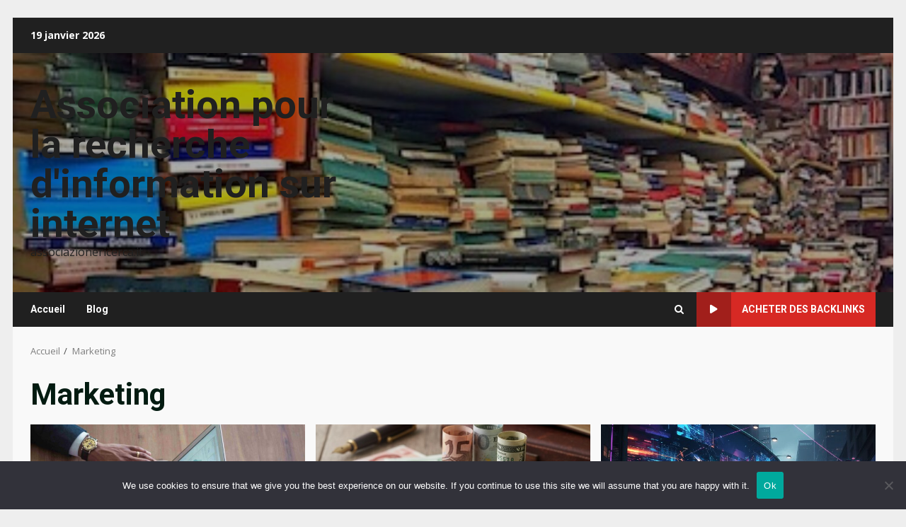

--- FILE ---
content_type: text/html; charset=UTF-8
request_url: https://associazionericerca.it/category/marketing/
body_size: 17781
content:
<!doctype html>
<html dir="ltr" lang="fr-FR" prefix="og: https://ogp.me/ns#">
<head>
    <meta charset="UTF-8">
    <meta name="viewport" content="width=device-width, initial-scale=1">
    <link rel="profile" href="https://gmpg.org/xfn/11">

    <title>Marketing | Association pour la recherche d'information sur internet</title>

		<!-- All in One SEO 4.9.3 - aioseo.com -->
	<meta name="robots" content="max-image-preview:large" />
	<link rel="canonical" href="https://associazionericerca.it/category/marketing/" />
	<link rel="next" href="https://associazionericerca.it/category/marketing/page/2/" />
	<meta name="generator" content="All in One SEO (AIOSEO) 4.9.3" />
		<script type="application/ld+json" class="aioseo-schema">
			{"@context":"https:\/\/schema.org","@graph":[{"@type":"BreadcrumbList","@id":"https:\/\/associazionericerca.it\/category\/marketing\/#breadcrumblist","itemListElement":[{"@type":"ListItem","@id":"https:\/\/associazionericerca.it#listItem","position":1,"name":"Accueil","item":"https:\/\/associazionericerca.it","nextItem":{"@type":"ListItem","@id":"https:\/\/associazionericerca.it\/category\/marketing\/#listItem","name":"Marketing"}},{"@type":"ListItem","@id":"https:\/\/associazionericerca.it\/category\/marketing\/#listItem","position":2,"name":"Marketing","previousItem":{"@type":"ListItem","@id":"https:\/\/associazionericerca.it#listItem","name":"Accueil"}}]},{"@type":"CollectionPage","@id":"https:\/\/associazionericerca.it\/category\/marketing\/#collectionpage","url":"https:\/\/associazionericerca.it\/category\/marketing\/","name":"Marketing | Association pour la recherche d'information sur internet","inLanguage":"fr-FR","isPartOf":{"@id":"https:\/\/associazionericerca.it\/#website"},"breadcrumb":{"@id":"https:\/\/associazionericerca.it\/category\/marketing\/#breadcrumblist"}},{"@type":"Organization","@id":"https:\/\/associazionericerca.it\/#organization","name":"Association pour la recherche d'information sur internet","description":"associazionericerca.it","url":"https:\/\/associazionericerca.it\/","logo":{"@type":"ImageObject","url":"https:\/\/associazionericerca.it\/wp-content\/uploads\/2019\/02\/eee2015.png","@id":"https:\/\/associazionericerca.it\/category\/marketing\/#organizationLogo","width":200,"height":150,"caption":"association recherche sur internet"},"image":{"@id":"https:\/\/associazionericerca.it\/category\/marketing\/#organizationLogo"}},{"@type":"WebSite","@id":"https:\/\/associazionericerca.it\/#website","url":"https:\/\/associazionericerca.it\/","name":"Association pour la recherche d'information sur internet","description":"associazionericerca.it","inLanguage":"fr-FR","publisher":{"@id":"https:\/\/associazionericerca.it\/#organization"}}]}
		</script>
		<!-- All in One SEO -->

<link rel='dns-prefetch' href='//www.googletagmanager.com' />
<link rel='dns-prefetch' href='//fonts.googleapis.com' />
<link rel='dns-prefetch' href='//pagead2.googlesyndication.com' />
<link rel="alternate" type="application/rss+xml" title="Association pour la recherche d&#039;information sur internet &raquo; Flux" href="https://associazionericerca.it/feed/" />
<link rel="alternate" type="application/rss+xml" title="Association pour la recherche d&#039;information sur internet &raquo; Flux des commentaires" href="https://associazionericerca.it/comments/feed/" />
<link rel="alternate" type="application/rss+xml" title="Association pour la recherche d&#039;information sur internet &raquo; Flux de la catégorie Marketing" href="https://associazionericerca.it/category/marketing/feed/" />
<style id='wp-img-auto-sizes-contain-inline-css' type='text/css'>
img:is([sizes=auto i],[sizes^="auto," i]){contain-intrinsic-size:3000px 1500px}
/*# sourceURL=wp-img-auto-sizes-contain-inline-css */
</style>

<link rel='stylesheet' id='flex-posts-css' href='https://associazionericerca.it/wp-content/plugins/flex-posts/public/css/flex-posts.min.css?ver=1.12.0' type='text/css' media='all' />
<style id='wp-emoji-styles-inline-css' type='text/css'>

	img.wp-smiley, img.emoji {
		display: inline !important;
		border: none !important;
		box-shadow: none !important;
		height: 1em !important;
		width: 1em !important;
		margin: 0 0.07em !important;
		vertical-align: -0.1em !important;
		background: none !important;
		padding: 0 !important;
	}
/*# sourceURL=wp-emoji-styles-inline-css */
</style>
<link rel='stylesheet' id='cookie-notice-front-css' href='https://associazionericerca.it/wp-content/plugins/cookie-notice/css/front.min.css?ver=2.5.11' type='text/css' media='all' />
<link rel='stylesheet' id='bootstrap-css' href='https://associazionericerca.it/wp-content/themes/darknews/assets/bootstrap/css/bootstrap.min.css?ver=1d537c1e5f22c381bfa62229dc72d760' type='text/css' media='all' />
<link rel='stylesheet' id='darknews-style-css' href='https://associazionericerca.it/wp-content/themes/darknews/style.css?ver=1d537c1e5f22c381bfa62229dc72d760' type='text/css' media='all' />
<style id='darknews-style-inline-css' type='text/css'>

                    body.aft-dark-mode #sidr,
            body.aft-dark-mode,
            body.aft-dark-mode #af-preloader {
            background-color: #000000;
            }
        
                    body.aft-default-mode #sidr,
            body.aft-default-mode #af-preloader {
            background-color: #eeeeee ;
            }
            body.aft-default-mode.custom-background,
            body.aft-default-mode {
            background-color: #eeeeee  ;
            }
        
                    .woocommerce #respond input#submit.disabled,
            .woocommerce #respond input#submit:disabled,
            .woocommerce #respond input#submit:disabled[disabled],
            .woocommerce a.button.disabled,
            .woocommerce a.button:disabled,
            .woocommerce a.button:disabled[disabled],
            .woocommerce button.button.disabled,
            .woocommerce button.button:disabled,
            .woocommerce button.button:disabled[disabled],
            .woocommerce input.button.disabled,
            .woocommerce input.button:disabled,
            .woocommerce input.button:disabled[disabled],
            .woocommerce #respond input#submit,
            .woocommerce a.button,
            .woocommerce button.button,
            .woocommerce input.button,
            .woocommerce #respond input#submit.alt,
            .woocommerce a.button.alt,
            .woocommerce button.button.alt,
            .woocommerce input.button.alt,

            .order-again .button:hover,
            .woocommerce a.button.add_to_cart_button:hover,
            .woocommerce-Address .edit:hover,
            .woocommerce-Button:hover,
            .wc-block-components-button:hover,
            .woocommerce #respond input#submit.alt:hover,
            .woocommerce a.button.alt:hover,
            .woocommerce button.button.alt:hover,
            .woocommerce input.button.alt:hover,
            .woocommerce-active a.added_to_cart :hover,
            .woocommerce a.added_to_cart:hover,
            body.aft-default-mode .entry-content a.wc-block-components-button,
            body .wc-block-components-button,
            .woocommerce-account .addresses .title .edit,

            .wc-block-checkout .wp-block-button__link,
            :root .wc-block-featured-product__link :where(.wp-element-button, .wp-block-button__link),
            :root .wc-block-featured-category__link :where(.wp-element-button, .wp-block-button__link),
            .woocommerce-notices-wrapper .button,
            .wc-block-grid .wp-block-button__link,
            .wp-block-button.wc-block-components-product-button .wp-block-button__link,
            .wc-block-grid__product-add-to-cart.wp-block-button .wp-block-button__link,
            button.wc-block-mini-cart__button,
            .woocommerce ul.products li.product .button:hover,

            .widget-title-fill-and-border .wp-block-search__label,
            .widget-title-fill-and-no-border .wp-block-search__label,
            .widget-title-fill-and-border .wp-block-group .wp-block-heading,
            .widget-title-fill-and-no-border .wp-block-group .wp-block-heading,

            .widget-title-fill-and-border .wp_post_author_widget .widget-title .header-after,
            .widget-title-fill-and-no-border .wp_post_author_widget .widget-title .header-after,

            footer .aft-small-social-menu ul li a:hover,
            header .top-header .aft-small-social-menu ul li a:hover,
            .darknews_author_info_widget .aft-small-social-menu ul li a:hover,
            footer .aft-small-social-menu ul li a:hover,
            body.widget-title-border-center .widget-title .heading-line-before,
            body.widget-title-border-bottom .header-after1 .heading-line-before,
            body.widget-title-border-bottom .widget-title .heading-line-before,
            body .af-cat-widget-carousel a.darknews-categories.category-color-1,
            .widget-title-fill-and-no-border .widget-title .heading-line,
            .widget-title-fill-and-border .widget-title .heading-line,
            .widget-title-border-bottom .wp-block-search__label::before,
            .widget-title-border-bottom .wp-block-group .wp-block-heading::before,
            .widget-title-border-bottom .wp_post_author_widget .widget-title .header-after::before,
            .widget-title-border-center .wp-block-search__label::before,
            .widget-title-border-center .wp-block-group .wp-block-heading::before,
            .widget-title-border-center .wp_post_author_widget .widget-title .heading-line-before,
            .widget-title-border-center .wp_post_author_widget .widget-title .header-after::before,

            .aft-posts-tabs-panel .nav-tabs>li>a.active,
            .aft-main-banner-wrapper .widget-title .heading-line,
            a.sidr-class-sidr-button-close,
            .aft-default-mode .entry-content button.button:hover,
            .aft-default-mode .entry-content a.button:hover,
            .aft-dark-mode .entry-content button.button:hover,
            .aft-dark-mode .entry-content a.button:hover,

            .widget-title-fill-and-border .wp-block-search__label::before,
            .widget-title-fill-and-border .wp-block-group .wp-block-heading::before,

            body.aft-dark-mode .is-style-fill a.wp-block-button__link:not(.has-text-color),
            body.aft-default-mode .is-style-fill a.wp-block-button__link:not(.has-text-color),

            body.aft-dark-mode input[type="button"],
            body.aft-dark-mode input[type="reset"],
            body.aft-dark-mode input[type="submit"],
            body.aft-dark-mode .inner-suscribe input[type=submit],
            body.aft-default-mode input[type="button"],
            body.aft-default-mode input[type="reset"],
            body.aft-default-mode input[type="submit"],
            .wp-block-search__button,
            body.aft-default-mode .inner-suscribe input[type=submit],
            .af-youtube-slider .af-video-wrap .af-bg-play i,
            .af-youtube-video-list .entry-header-yt-video-wrapper .af-yt-video-play i,
            body .btn-style1 a:visited,
            body .btn-style1 a,
            body .darknews-pagination .nav-links .page-numbers.current,
            body #scroll-up,
            .aft-readmore-wrapper a.aft-readmore:hover,
            body.aft-dark-mode .aft-readmore-wrapper a.aft-readmore:hover,
            footer.site-footer .aft-readmore-wrapper a.aft-readmore:hover,
            .aft-readmore-wrapper a.aft-readmore:hover,
            .read-img .trending-no,
            body .trending-posts-vertical .trending-no{
            background-color: #d72924 ;
            }

            .grid-design-texts-over-image .aft-readmore-wrapper a.aft-readmore:hover,
            .aft-readmore-wrapper a.aft-readmore:hover,
            body.aft-dark-mode .aft-readmore-wrapper a.aft-readmore:hover,
            body.aft-default-mode .aft-readmore-wrapper a.aft-readmore:hover,

            body.single .entry-header .aft-post-excerpt-and-meta .post-excerpt,
            .aft-posts-tabs-panel .nav-tabs,
            .widget-title-fill-and-border .widget-title,
            body.aft-dark-mode.single span.tags-links a:hover,
            .darknews-pagination .nav-links .page-numbers.current,
            .aft-readmore-wrapper a.aft-readmore:hover,
            p.awpa-more-posts a:hover{
            border-color: #d72924 ;
            }
            .woocommerce div.product .woocommerce-tabs ul.tabs li.active,
            body.aft-dark-mode .is-style-outline a.wp-block-button__link:not(.has-text-color),
            body.aft-default-mode .is-style-outline a.wp-block-button__link:not(.has-text-color),
            .wp-post-author-meta .wp-post-author-meta-more-posts a.awpa-more-posts:hover{
            border-color: #d72924 ;
            }
            #scroll-up::after,
            .aft-dark-mode #loader,
            .aft-default-mode #loader {
            border-bottom-color: #d72924 ;
            }
            body.aft-default-mode .woocommerce-loop-product__title:hover,
            body.aft-dark-mode .woocommerce-loop-product__title:hover,
            body.aft-dark-mode .is-style-outline a.wp-block-button__link:not(.has-text-color),
            body.aft-default-mode .is-style-outline a.wp-block-button__link:not(.has-text-color),
            body.aft-default-mode #secondary .darknews-widget ol[class*="wp-block-"] a:hover,
            body.aft-default-mode #secondary .darknews-widget ul[class*="wp-block-"] a:hover,
            body.aft-dark-mode #secondary .darknews-widget ol[class*="wp-block-"] a:hover,
            body.aft-dark-mode #secondary .darknews-widget ul[class*="wp-block-"] a:hover,
            .widget_text a ,
            body.aft-default-mode .sidebar-area .wp-block-tag-cloud a:hover,
            body.aft-default-mode .site-footer .wp-block-tag-cloud a:hover,
            body.aft-default-mode .site-footer .tagcloud a:hover,
            .wp_post_author_widget .wp-post-author-meta .awpa-display-name a:hover,
            body.aft-dark-mode .sidebar-area .wp-block-tag-cloud a:hover,
            body.aft-dark-mode .site-footer .wp-block-tag-cloud a:hover,
            body.aft-dark-mode .site-footer .tagcloud a:hover,
            .wp-post-author-meta .wp-post-author-meta-more-posts a.awpa-more-posts:hover,
            body.aft-default-mode .af-breadcrumbs a:hover,
            body.aft-dark-mode .af-breadcrumbs a:hover,
            .aft-default-mode .site-footer .wp-calendar-nav a,
            body.aft-dark-mode .wp-calendar-nav a,
            body p.logged-in-as a,
            a, a:visited, a:hover, a:focus, a:active,
            span.posted_in a:hover,span.tagged_as a:hover ,
            body.aft-default-mode .wp-post-author-meta .awpa-display-name a:hover,
            body.aft-default-mode .tagcloud a:hover,
            body.aft-default-mode.single span.tags-links a:hover,
            body.aft-default-mode p.awpa-more-posts a:hover,
            body.aft-default-mode p.awpa-website a:hover ,
            body.aft-default-mode .widget ul.menu >li a:hover,
            body.aft-default-mode .nav-links a:hover,
            body.aft-default-mode ul.trail-items li a:hover,
            body.aft-dark-mode .wp-post-author-meta .awpa-display-name a:hover,
            body.aft-dark-mode .tagcloud a:hover,
            body.aft-dark-mode.single span.tags-links a:hover,
            body.aft-dark-mode p.awpa-more-posts a:hover,
            body.aft-dark-mode p.awpa-website a:hover ,
            body.aft-dark-mode .widget ul.menu >li a:hover,
            body.aft-dark-mode .nav-links a:hover,
            body.aft-dark-mode ul.trail-items li a:hover,
            .site-footer .secondary-footer a:hover,
            body.aft-default-mode .comment-meta a:hover,
            body.aft-dark-mode .comment-meta a:hover,
            body.aft-default-mode .fn a:hover,
            body.aft-dark-mode .fn a:hover,
            body.aft-dark-mode .entry-content a:hover,
            body.aft-dark-mode .entry-content > [class*="wp-block-"] a:not(.has-text-color):hover,
            body.aft-dark-mode .entry-content > ol a:hover,
            body.aft-dark-mode .entry-content > ul a:hover,
            body.aft-dark-mode .entry-content > p a:hover,
            body.aft-default-mode .entry-content a:hover,
            body.aft-default-mode .entry-content > [class*="wp-block-"] a:not(.has-text-color):hover,
            body.aft-default-mode .entry-content > ol a:hover,
            body.aft-default-mode .entry-content > ul a:hover,
            body.aft-default-mode .entry-content > p a:hover,
            .comment-metadata a{
            color:#d72924 ;
            }

            @media only screen and (min-width: 992px){
            body.aft-default-mode .darknews-header .main-navigation .menu-desktop > ul > li:hover > a:before,
            body.aft-default-mode .darknews-header .main-navigation .menu-desktop > ul > li.current-menu-item > a:before {
            background-color: #d72924 ;
            }
            }
        
                    .woocommerce-product-search button[type="submit"], input.search-submit{
            background-color: #d72924 ;
            }
            #wp-calendar tbody td a,
            body.aft-dark-mode #wp-calendar tbody td#today,
            body.aft-default-mode #wp-calendar tbody td#today,
            body .entry-content > [class*="wp-block-"] a:not(.has-text-color),
            body .entry-content > ul a, body .entry-content > ul a:visited,
            body .entry-content > ol a, body .entry-content > ol a:visited,
            body .entry-content > p a, body .entry-content > p a:visited
            {
            color: #d72924 ;
            }
            .woocommerce-product-search button[type="submit"], input.search-submit,
            body.single span.tags-links a:hover{
            border-color: #d72924 ;
            }

            @media only screen and (min-width: 993px){
            .main-navigation .menu-desktop > li.current-menu-item::after,
            .main-navigation .menu-desktop > ul > li.current-menu-item::after,
            .main-navigation .menu-desktop > li::after, .main-navigation .menu-desktop > ul > li::after{
            background-color: #d72924 ;
            }
            }
        

                    .site-title {
            font-family: Roboto;
            }
        
                    body,
            button,
            input,
            select,
            optgroup,
            .cat-links li a,
            .min-read,
            .af-social-contacts .social-widget-menu .screen-reader-text,
            textarea {
            font-family: Open Sans;
            }
        
                    .wp-block-search__label,
            div.custom-menu-link > a,
            .aft-main-banner-wrapper .nav-tabs>li>a,
            .aft-posts-tabs-panel .nav-tabs>li>a,
            .exclusive-posts .exclusive-now span,
            .aft-posts-tabs-panel .nav-tabs>li>a,
            .nav-tabs>li,
            .widget ul ul li,
            .widget ul.menu >li ,
            .widget > ul > li,
            .main-navigation ul li a,
            h1, h2, h3, h4, h5, h6 {
            font-family: Roboto;
            }
        
        .elementor-page .elementor-section.elementor-section-full_width > .elementor-container,
        .elementor-page .elementor-section.elementor-section-boxed > .elementor-container,
        .elementor-default .elementor-section.elementor-section-full_width > .elementor-container,
        .elementor-default .elementor-section.elementor-section-boxed > .elementor-container{
        max-width: 1244px;
        }
        @media screen and (min-width: 1360px){
        .af-full-layout.elementor-page .elementor-section.elementor-section-full_width > .elementor-container,
        .af-full-layout.elementor-page .elementor-section.elementor-section-boxed > .elementor-container,
        .af-full-layout.elementor-default .elementor-section.elementor-section-full_width > .elementor-container,
        .af-full-layout.elementor-default .elementor-section.elementor-section-boxed > .elementor-container{
        max-width: 1920px;
        }
        }
        .full-width-content .elementor-section-stretched,
        .align-content-left .elementor-section-stretched,
        .align-content-right .elementor-section-stretched {
        max-width: 100%;
        left: 0 !important;
        }

/*# sourceURL=darknews-style-inline-css */
</style>
<link rel='stylesheet' id='newsnal-css' href='https://associazionericerca.it/wp-content/themes/newsnal/style.css?ver=1.0.3' type='text/css' media='all' />
<link rel='stylesheet' id='aft-icons-css' href='https://associazionericerca.it/wp-content/themes/darknews/assets/icons/style.css?ver=1d537c1e5f22c381bfa62229dc72d760' type='text/css' media='all' />
<link rel='stylesheet' id='slick-css-css' href='https://associazionericerca.it/wp-content/themes/darknews/assets/slick/css/slick.min.css?ver=1d537c1e5f22c381bfa62229dc72d760' type='text/css' media='all' />
<link rel='stylesheet' id='sidr-css' href='https://associazionericerca.it/wp-content/themes/darknews/assets/sidr/css/jquery.sidr.dark.css?ver=1d537c1e5f22c381bfa62229dc72d760' type='text/css' media='all' />
<link rel='stylesheet' id='magnific-popup-css' href='https://associazionericerca.it/wp-content/themes/darknews/assets/magnific-popup/magnific-popup.css?ver=1d537c1e5f22c381bfa62229dc72d760' type='text/css' media='all' />
<link rel='stylesheet' id='darknews-google-fonts-css' href='https://fonts.googleapis.com/css?family=Roboto:100,300,400,500,700|Open%20Sans:400,400italic,600,700|Roboto:100,300,400,500,700&#038;subset=latin,latin-ext' type='text/css' media='all' />
<script type="text/javascript" id="cookie-notice-front-js-before">
/* <![CDATA[ */
var cnArgs = {"ajaxUrl":"https:\/\/associazionericerca.it\/wp-admin\/admin-ajax.php","nonce":"5d2f409938","hideEffect":"fade","position":"bottom","onScroll":false,"onScrollOffset":100,"onClick":false,"cookieName":"cookie_notice_accepted","cookieTime":2592000,"cookieTimeRejected":2592000,"globalCookie":false,"redirection":false,"cache":true,"revokeCookies":false,"revokeCookiesOpt":"automatic"};

//# sourceURL=cookie-notice-front-js-before
/* ]]> */
</script>
<script type="text/javascript" src="https://associazionericerca.it/wp-content/plugins/cookie-notice/js/front.min.js?ver=2.5.11" id="cookie-notice-front-js"></script>
<script type="text/javascript" src="https://associazionericerca.it/wp-includes/js/jquery/jquery.min.js?ver=3.7.1" id="jquery-core-js"></script>
<script type="text/javascript" src="https://associazionericerca.it/wp-includes/js/jquery/jquery-migrate.min.js?ver=3.4.1" id="jquery-migrate-js"></script>

<!-- Extrait de code de la balise Google (gtag.js) ajouté par Site Kit -->
<!-- Extrait Google Analytics ajouté par Site Kit -->
<script type="text/javascript" src="https://www.googletagmanager.com/gtag/js?id=GT-5TWZ3G3" id="google_gtagjs-js" async></script>
<script type="text/javascript" id="google_gtagjs-js-after">
/* <![CDATA[ */
window.dataLayer = window.dataLayer || [];function gtag(){dataLayer.push(arguments);}
gtag("set","linker",{"domains":["associazionericerca.it"]});
gtag("js", new Date());
gtag("set", "developer_id.dZTNiMT", true);
gtag("config", "GT-5TWZ3G3");
//# sourceURL=google_gtagjs-js-after
/* ]]> */
</script>
<link rel="https://api.w.org/" href="https://associazionericerca.it/wp-json/" /><link rel="alternate" title="JSON" type="application/json" href="https://associazionericerca.it/wp-json/wp/v2/categories/19" /><meta name="generator" content="Site Kit by Google 1.170.0" />
<!-- Balises Meta Google AdSense ajoutées par Site Kit -->
<meta name="google-adsense-platform-account" content="ca-host-pub-2644536267352236">
<meta name="google-adsense-platform-domain" content="sitekit.withgoogle.com">
<!-- Fin des balises Meta End Google AdSense ajoutées par Site Kit -->
        <style type="text/css">
                        .site-title a,
            .site-header .site-branding .site-title a:visited,
            .site-header .site-branding .site-title a:hover,
            .site-description {
                color: #202020;
            }

            .header-layout-3 .site-header .site-branding .site-title,
            .site-branding .site-title {
                font-size: 56px;
            }

            @media only screen and (max-width: 640px) {
                .site-branding .site-title {
                    font-size: 40px;

                }
              }   

           @media only screen and (max-width: 375px) {
                    .site-branding .site-title {
                        font-size: 32px;

                    }
                }

            

        </style>
        
<!-- Extrait Google AdSense ajouté par Site Kit -->
<script type="text/javascript" async="async" src="https://pagead2.googlesyndication.com/pagead/js/adsbygoogle.js?client=ca-pub-9452625998653244&amp;host=ca-host-pub-2644536267352236" crossorigin="anonymous"></script>

<!-- End Google AdSense snippet added by Site Kit -->
<link rel="icon" href="https://associazionericerca.it/wp-content/uploads/2019/02/eee2015-100x100.png" sizes="32x32" />
<link rel="icon" href="https://associazionericerca.it/wp-content/uploads/2019/02/eee2015.png" sizes="192x192" />
<link rel="apple-touch-icon" href="https://associazionericerca.it/wp-content/uploads/2019/02/eee2015.png" />
<meta name="msapplication-TileImage" content="https://associazionericerca.it/wp-content/uploads/2019/02/eee2015.png" />
<style id='wp-block-paragraph-inline-css' type='text/css'>
.is-small-text{font-size:.875em}.is-regular-text{font-size:1em}.is-large-text{font-size:2.25em}.is-larger-text{font-size:3em}.has-drop-cap:not(:focus):first-letter{float:left;font-size:8.4em;font-style:normal;font-weight:100;line-height:.68;margin:.05em .1em 0 0;text-transform:uppercase}body.rtl .has-drop-cap:not(:focus):first-letter{float:none;margin-left:.1em}p.has-drop-cap.has-background{overflow:hidden}:root :where(p.has-background){padding:1.25em 2.375em}:where(p.has-text-color:not(.has-link-color)) a{color:inherit}p.has-text-align-left[style*="writing-mode:vertical-lr"],p.has-text-align-right[style*="writing-mode:vertical-rl"]{rotate:180deg}
/*# sourceURL=https://associazionericerca.it/wp-includes/blocks/paragraph/style.min.css */
</style>
<style id='global-styles-inline-css' type='text/css'>
:root{--wp--preset--aspect-ratio--square: 1;--wp--preset--aspect-ratio--4-3: 4/3;--wp--preset--aspect-ratio--3-4: 3/4;--wp--preset--aspect-ratio--3-2: 3/2;--wp--preset--aspect-ratio--2-3: 2/3;--wp--preset--aspect-ratio--16-9: 16/9;--wp--preset--aspect-ratio--9-16: 9/16;--wp--preset--color--black: #000000;--wp--preset--color--cyan-bluish-gray: #abb8c3;--wp--preset--color--white: #ffffff;--wp--preset--color--pale-pink: #f78da7;--wp--preset--color--vivid-red: #cf2e2e;--wp--preset--color--luminous-vivid-orange: #ff6900;--wp--preset--color--luminous-vivid-amber: #fcb900;--wp--preset--color--light-green-cyan: #7bdcb5;--wp--preset--color--vivid-green-cyan: #00d084;--wp--preset--color--pale-cyan-blue: #8ed1fc;--wp--preset--color--vivid-cyan-blue: #0693e3;--wp--preset--color--vivid-purple: #9b51e0;--wp--preset--gradient--vivid-cyan-blue-to-vivid-purple: linear-gradient(135deg,rgb(6,147,227) 0%,rgb(155,81,224) 100%);--wp--preset--gradient--light-green-cyan-to-vivid-green-cyan: linear-gradient(135deg,rgb(122,220,180) 0%,rgb(0,208,130) 100%);--wp--preset--gradient--luminous-vivid-amber-to-luminous-vivid-orange: linear-gradient(135deg,rgb(252,185,0) 0%,rgb(255,105,0) 100%);--wp--preset--gradient--luminous-vivid-orange-to-vivid-red: linear-gradient(135deg,rgb(255,105,0) 0%,rgb(207,46,46) 100%);--wp--preset--gradient--very-light-gray-to-cyan-bluish-gray: linear-gradient(135deg,rgb(238,238,238) 0%,rgb(169,184,195) 100%);--wp--preset--gradient--cool-to-warm-spectrum: linear-gradient(135deg,rgb(74,234,220) 0%,rgb(151,120,209) 20%,rgb(207,42,186) 40%,rgb(238,44,130) 60%,rgb(251,105,98) 80%,rgb(254,248,76) 100%);--wp--preset--gradient--blush-light-purple: linear-gradient(135deg,rgb(255,206,236) 0%,rgb(152,150,240) 100%);--wp--preset--gradient--blush-bordeaux: linear-gradient(135deg,rgb(254,205,165) 0%,rgb(254,45,45) 50%,rgb(107,0,62) 100%);--wp--preset--gradient--luminous-dusk: linear-gradient(135deg,rgb(255,203,112) 0%,rgb(199,81,192) 50%,rgb(65,88,208) 100%);--wp--preset--gradient--pale-ocean: linear-gradient(135deg,rgb(255,245,203) 0%,rgb(182,227,212) 50%,rgb(51,167,181) 100%);--wp--preset--gradient--electric-grass: linear-gradient(135deg,rgb(202,248,128) 0%,rgb(113,206,126) 100%);--wp--preset--gradient--midnight: linear-gradient(135deg,rgb(2,3,129) 0%,rgb(40,116,252) 100%);--wp--preset--font-size--small: 13px;--wp--preset--font-size--medium: 20px;--wp--preset--font-size--large: 36px;--wp--preset--font-size--x-large: 42px;--wp--preset--spacing--20: 0.44rem;--wp--preset--spacing--30: 0.67rem;--wp--preset--spacing--40: 1rem;--wp--preset--spacing--50: 1.5rem;--wp--preset--spacing--60: 2.25rem;--wp--preset--spacing--70: 3.38rem;--wp--preset--spacing--80: 5.06rem;--wp--preset--shadow--natural: 6px 6px 9px rgba(0, 0, 0, 0.2);--wp--preset--shadow--deep: 12px 12px 50px rgba(0, 0, 0, 0.4);--wp--preset--shadow--sharp: 6px 6px 0px rgba(0, 0, 0, 0.2);--wp--preset--shadow--outlined: 6px 6px 0px -3px rgb(255, 255, 255), 6px 6px rgb(0, 0, 0);--wp--preset--shadow--crisp: 6px 6px 0px rgb(0, 0, 0);}:root { --wp--style--global--content-size: 824px;--wp--style--global--wide-size: 1244px; }:where(body) { margin: 0; }.wp-site-blocks > .alignleft { float: left; margin-right: 2em; }.wp-site-blocks > .alignright { float: right; margin-left: 2em; }.wp-site-blocks > .aligncenter { justify-content: center; margin-left: auto; margin-right: auto; }:where(.wp-site-blocks) > * { margin-block-start: 24px; margin-block-end: 0; }:where(.wp-site-blocks) > :first-child { margin-block-start: 0; }:where(.wp-site-blocks) > :last-child { margin-block-end: 0; }:root { --wp--style--block-gap: 24px; }:root :where(.is-layout-flow) > :first-child{margin-block-start: 0;}:root :where(.is-layout-flow) > :last-child{margin-block-end: 0;}:root :where(.is-layout-flow) > *{margin-block-start: 24px;margin-block-end: 0;}:root :where(.is-layout-constrained) > :first-child{margin-block-start: 0;}:root :where(.is-layout-constrained) > :last-child{margin-block-end: 0;}:root :where(.is-layout-constrained) > *{margin-block-start: 24px;margin-block-end: 0;}:root :where(.is-layout-flex){gap: 24px;}:root :where(.is-layout-grid){gap: 24px;}.is-layout-flow > .alignleft{float: left;margin-inline-start: 0;margin-inline-end: 2em;}.is-layout-flow > .alignright{float: right;margin-inline-start: 2em;margin-inline-end: 0;}.is-layout-flow > .aligncenter{margin-left: auto !important;margin-right: auto !important;}.is-layout-constrained > .alignleft{float: left;margin-inline-start: 0;margin-inline-end: 2em;}.is-layout-constrained > .alignright{float: right;margin-inline-start: 2em;margin-inline-end: 0;}.is-layout-constrained > .aligncenter{margin-left: auto !important;margin-right: auto !important;}.is-layout-constrained > :where(:not(.alignleft):not(.alignright):not(.alignfull)){max-width: var(--wp--style--global--content-size);margin-left: auto !important;margin-right: auto !important;}.is-layout-constrained > .alignwide{max-width: var(--wp--style--global--wide-size);}body .is-layout-flex{display: flex;}.is-layout-flex{flex-wrap: wrap;align-items: center;}.is-layout-flex > :is(*, div){margin: 0;}body .is-layout-grid{display: grid;}.is-layout-grid > :is(*, div){margin: 0;}body{padding-top: 0px;padding-right: 0px;padding-bottom: 0px;padding-left: 0px;}a:where(:not(.wp-element-button)){text-decoration: none;}:root :where(.wp-element-button, .wp-block-button__link){background-color: #32373c;border-radius: 0;border-width: 0;color: #fff;font-family: inherit;font-size: inherit;font-style: inherit;font-weight: inherit;letter-spacing: inherit;line-height: inherit;padding-top: calc(0.667em + 2px);padding-right: calc(1.333em + 2px);padding-bottom: calc(0.667em + 2px);padding-left: calc(1.333em + 2px);text-decoration: none;text-transform: inherit;}.has-black-color{color: var(--wp--preset--color--black) !important;}.has-cyan-bluish-gray-color{color: var(--wp--preset--color--cyan-bluish-gray) !important;}.has-white-color{color: var(--wp--preset--color--white) !important;}.has-pale-pink-color{color: var(--wp--preset--color--pale-pink) !important;}.has-vivid-red-color{color: var(--wp--preset--color--vivid-red) !important;}.has-luminous-vivid-orange-color{color: var(--wp--preset--color--luminous-vivid-orange) !important;}.has-luminous-vivid-amber-color{color: var(--wp--preset--color--luminous-vivid-amber) !important;}.has-light-green-cyan-color{color: var(--wp--preset--color--light-green-cyan) !important;}.has-vivid-green-cyan-color{color: var(--wp--preset--color--vivid-green-cyan) !important;}.has-pale-cyan-blue-color{color: var(--wp--preset--color--pale-cyan-blue) !important;}.has-vivid-cyan-blue-color{color: var(--wp--preset--color--vivid-cyan-blue) !important;}.has-vivid-purple-color{color: var(--wp--preset--color--vivid-purple) !important;}.has-black-background-color{background-color: var(--wp--preset--color--black) !important;}.has-cyan-bluish-gray-background-color{background-color: var(--wp--preset--color--cyan-bluish-gray) !important;}.has-white-background-color{background-color: var(--wp--preset--color--white) !important;}.has-pale-pink-background-color{background-color: var(--wp--preset--color--pale-pink) !important;}.has-vivid-red-background-color{background-color: var(--wp--preset--color--vivid-red) !important;}.has-luminous-vivid-orange-background-color{background-color: var(--wp--preset--color--luminous-vivid-orange) !important;}.has-luminous-vivid-amber-background-color{background-color: var(--wp--preset--color--luminous-vivid-amber) !important;}.has-light-green-cyan-background-color{background-color: var(--wp--preset--color--light-green-cyan) !important;}.has-vivid-green-cyan-background-color{background-color: var(--wp--preset--color--vivid-green-cyan) !important;}.has-pale-cyan-blue-background-color{background-color: var(--wp--preset--color--pale-cyan-blue) !important;}.has-vivid-cyan-blue-background-color{background-color: var(--wp--preset--color--vivid-cyan-blue) !important;}.has-vivid-purple-background-color{background-color: var(--wp--preset--color--vivid-purple) !important;}.has-black-border-color{border-color: var(--wp--preset--color--black) !important;}.has-cyan-bluish-gray-border-color{border-color: var(--wp--preset--color--cyan-bluish-gray) !important;}.has-white-border-color{border-color: var(--wp--preset--color--white) !important;}.has-pale-pink-border-color{border-color: var(--wp--preset--color--pale-pink) !important;}.has-vivid-red-border-color{border-color: var(--wp--preset--color--vivid-red) !important;}.has-luminous-vivid-orange-border-color{border-color: var(--wp--preset--color--luminous-vivid-orange) !important;}.has-luminous-vivid-amber-border-color{border-color: var(--wp--preset--color--luminous-vivid-amber) !important;}.has-light-green-cyan-border-color{border-color: var(--wp--preset--color--light-green-cyan) !important;}.has-vivid-green-cyan-border-color{border-color: var(--wp--preset--color--vivid-green-cyan) !important;}.has-pale-cyan-blue-border-color{border-color: var(--wp--preset--color--pale-cyan-blue) !important;}.has-vivid-cyan-blue-border-color{border-color: var(--wp--preset--color--vivid-cyan-blue) !important;}.has-vivid-purple-border-color{border-color: var(--wp--preset--color--vivid-purple) !important;}.has-vivid-cyan-blue-to-vivid-purple-gradient-background{background: var(--wp--preset--gradient--vivid-cyan-blue-to-vivid-purple) !important;}.has-light-green-cyan-to-vivid-green-cyan-gradient-background{background: var(--wp--preset--gradient--light-green-cyan-to-vivid-green-cyan) !important;}.has-luminous-vivid-amber-to-luminous-vivid-orange-gradient-background{background: var(--wp--preset--gradient--luminous-vivid-amber-to-luminous-vivid-orange) !important;}.has-luminous-vivid-orange-to-vivid-red-gradient-background{background: var(--wp--preset--gradient--luminous-vivid-orange-to-vivid-red) !important;}.has-very-light-gray-to-cyan-bluish-gray-gradient-background{background: var(--wp--preset--gradient--very-light-gray-to-cyan-bluish-gray) !important;}.has-cool-to-warm-spectrum-gradient-background{background: var(--wp--preset--gradient--cool-to-warm-spectrum) !important;}.has-blush-light-purple-gradient-background{background: var(--wp--preset--gradient--blush-light-purple) !important;}.has-blush-bordeaux-gradient-background{background: var(--wp--preset--gradient--blush-bordeaux) !important;}.has-luminous-dusk-gradient-background{background: var(--wp--preset--gradient--luminous-dusk) !important;}.has-pale-ocean-gradient-background{background: var(--wp--preset--gradient--pale-ocean) !important;}.has-electric-grass-gradient-background{background: var(--wp--preset--gradient--electric-grass) !important;}.has-midnight-gradient-background{background: var(--wp--preset--gradient--midnight) !important;}.has-small-font-size{font-size: var(--wp--preset--font-size--small) !important;}.has-medium-font-size{font-size: var(--wp--preset--font-size--medium) !important;}.has-large-font-size{font-size: var(--wp--preset--font-size--large) !important;}.has-x-large-font-size{font-size: var(--wp--preset--font-size--x-large) !important;}
/*# sourceURL=global-styles-inline-css */
</style>
</head>

<body data-rsssl=1 class="archive category category-marketing category-19 wp-embed-responsive wp-theme-darknews wp-child-theme-newsnal cookies-not-set hfeed aft-default-mode aft-header-layout-default header-image-default widget-title-fill-and-border default-content-layout full-width-content af-boxed-layout aft-enable-top-bottom-gaps">

    <div id="af-preloader">
        <div id="loader-wrapper">
            <div id="loader">
            </div>
        </div>
    </div>

<div id="page" class="site af-whole-wrapper">
    <a class="skip-link screen-reader-text" href="#content">Aller au contenu</a>

    
    <header id="masthead" class="header-layout-default darknews-header">
        <div class="top-header">
    <div class="container-wrapper">
      <div class="top-bar-flex">
        <div class="top-bar-left col-2">
          <div class="date-bar-left">
                  <span class="topbar-date">
        19 janvier 2026      </span>
              </div>
        </div>
        <div class="top-bar-right col-2">
          <div class="aft-small-social-menu">
                            </div>
        </div>
      </div>
    </div>
  </div>
<div class="af-middle-header af-header-image data-bg"
  data-background="https://associazionericerca.it/wp-content/uploads/2019/02/cropped-association-recherche-sur-internet-1.jpg">
  <div class="container-wrapper">
    <div class="af-middle-container">
      <div class="logo">
            <div class="site-branding">
              <p class="site-title font-family-1">
          <a href="https://associazionericerca.it/" class="site-title-anchor"
            rel="home">Association pour la recherche d&#039;information sur internet</a>
        </p>
      
              <p class="site-description">associazionericerca.it</p>
          </div>

      </div>

      <div class="header-promotion">
              </div>

    </div>
  </div>
</div>
<div id="main-navigation-bar" class="af-bottom-header">
  <div class="container-wrapper">
    <div class="bottom-bar-flex">
      <div class="offcanvas-navigaiton">
                <div class="af-bottom-head-nav">
              <div class="navigation-container">
      <nav class="main-navigation clearfix">

        <button class="toggle-menu" aria-controls="primary-menu" aria-expanded="false">
          <span class="screen-reader-text">
            Menu principal          </span>
          <i class="ham"></i>
        </button>


        <div class="menu main-menu menu-desktop show-menu-border"><ul id="primary-menu" class="menu"><li id="menu-item-20" class="menu-item menu-item-type-custom menu-item-object-custom menu-item-home menu-item-20"><a href="https://associazionericerca.it/">Accueil</a></li>
<li id="menu-item-22" class="menu-item menu-item-type-post_type menu-item-object-page current_page_parent menu-item-22"><a href="https://associazionericerca.it/blog/">Blog</a></li>
</ul></div>      </nav>
    </div>


          </div>
      </div>
      <div class="search-watch">
            <div class="af-search-wrap">
      <div class="search-overlay">
        <a href="#" title="Search" class="search-icon">
          <i class="fa fa-search"></i>
        </a>
        <div class="af-search-form">
          <form role="search" method="get" class="search-form" action="https://associazionericerca.it/">
				<label>
					<span class="screen-reader-text">Rechercher :</span>
					<input type="search" class="search-field" placeholder="Rechercher…" value="" name="s" />
				</label>
				<input type="submit" class="search-submit" value="Rechercher" />
			</form>        </div>
      </div>
    </div>

                    <div class="custom-menu-link">
          <a href="https://packs-netlinking.fr/">
                          <i class="fas fa-play" aria-hidden="true"></i>
                        Acheter des backlinks          </a>
        </div>
          
          </div>
    </div>
  </div>
</div>    </header>

    <!-- end slider-section -->
  
        <div id="content" class="container-wrapper">
            <div class="af-breadcrumbs font-family-1 color-pad">

      <div role="navigation" aria-label="Fil d’ariane" class="breadcrumb-trail breadcrumbs" itemprop="breadcrumb"><ul class="trail-items" itemscope itemtype="http://schema.org/BreadcrumbList"><meta name="numberOfItems" content="2" /><meta name="itemListOrder" content="Ascending" /><li itemprop="itemListElement" itemscope itemtype="http://schema.org/ListItem" class="trail-item trail-begin"><a href="https://associazionericerca.it/" rel="home" itemprop="item"><span itemprop="name">Accueil</span></a><meta itemprop="position" content="1" /></li><li itemprop="itemListElement" itemscope itemtype="http://schema.org/ListItem" class="trail-item trail-end"><a href="https://associazionericerca.it/category/marketing/" itemprop="item"><span itemprop="name">Marketing</span></a><meta itemprop="position" content="2" /></li></ul></div>
    </div>
  


    <div id="primary" class="content-area">
        <main id="main" class="site-main">

            
                <header class="header-title-wrapper1 entry-header-details">
                    <h1 class="page-title">Marketing</h1>                </header><!-- .header-title-wrapper -->
                        <div class="af-container-row aft-archive-wrapper darknews-customizer clearfix archive-layout-grid three-col-masonry">
        

        <article id="post-2355" class="af-sec-post latest-posts-grid col-3 float-l pad archive-layout-grid archive-image-default post-2355 post type-post status-publish format-standard has-post-thumbnail hentry category-marketing tag-acquisition-et-fidelisation tag-marketing-de-contenu tag-seo-et-referencement tag-strategie-digitale"                 data-mh="archive-layout-grid">
            
<div class="archive-grid-post">
    
    <div class="pos-rel read-single color-pad clearfix af-cat-widget-carousel grid-design-default">
            <div class="read-img pos-rel read-bg-img">
        <a class="aft-post-image-link"
          href="https://associazionericerca.it/strategies-web-essentielles/" aria-label="Stratégies web essentielles pour booster votre marketing">Stratégies web essentielles pour booster votre marketing</a>
        <img width="720" height="530" src="https://associazionericerca.it/wp-content/uploads/2026/01/jonathan-francisca-Q-y8EsExqYA-unsplash-compressed-720x530.jpg" class="attachment-darknews-medium size-darknews-medium wp-post-image" alt="Stratégies web essentielles pour booster votre marketing" decoding="async" fetchpriority="high" />        <div class="post-format-and-min-read-wrap">
                            </div>
                  <div class="category-min-read-wrap">
            <div class="read-categories">
              <ul class="cat-links"><li class="meta-category">
                             <a class="darknews-categories category-color-1" aria-label="Marketing" href="https://associazionericerca.it/category/marketing/">
                                 Marketing
                             </a>
                        </li></ul>            </div>
          </div>
              </div>
      <div class="pad read-details color-tp-pad">
                          <div class="read-title">
            <h4>
              <a href="https://associazionericerca.it/strategies-web-essentielles/" aria-label="Stratégies web essentielles pour booster votre marketing">Stratégies web essentielles pour booster votre marketing</a>
            </h4>
          </div>
          <div class="post-item-metadata entry-meta">
            

      <span class="author-links">
                  <span class="item-metadata posts-author byline">

                          <i class="far fa-user-circle"></i>
                            <a href="#">
                                    Pascal Cabus                </a>
       
          </span>
        

                  <span class="item-metadata posts-date">
            <i class="far fa-clock" aria-hidden="true"></i>
            14 janvier 2026          </span>
        
      </span>
              <span class="aft-comment-view-share">
      </span>
            </div>
        
                  <div class="post-description">
            Les stratégies web marketing évoluent constamment dans l&rsquo;écosystème numérique actuel. Pour se démarquer, les entreprises doivent adopter...<div class="aft-readmore-wrapper"><a href="https://associazionericerca.it/strategies-web-essentielles/" class="aft-readmore">Lire la suite</a></div>          </div>
              </div>
    </div>


    </div>








        </article>
    
        

        <article id="post-2323" class="af-sec-post latest-posts-grid col-3 float-l pad archive-layout-grid archive-image-default post-2323 post type-post status-publish format-standard has-post-thumbnail hentry category-marketing tag-largent-sans-depenser"                 data-mh="archive-layout-grid">
            
<div class="archive-grid-post">
    
    <div class="pos-rel read-single color-pad clearfix af-cat-widget-carousel grid-design-default">
            <div class="read-img pos-rel read-bg-img">
        <a class="aft-post-image-link"
          href="https://associazionericerca.it/largent-sans-depenser/" aria-label="Les astuces simples et efficaces pour gagner de l&rsquo;argent sans dépenser un centime">Les astuces simples et efficaces pour gagner de l&rsquo;argent sans dépenser un centime</a>
        <img width="640" height="427" src="https://associazionericerca.it/wp-content/uploads/2026/01/les-astuces-simples-et-efficaces-pour-gagner-de-largent-sans-depenser-un-centime.jpg" class="attachment-darknews-medium size-darknews-medium wp-post-image" alt="l&#039;argent sans dépenser" decoding="async" srcset="https://associazionericerca.it/wp-content/uploads/2026/01/les-astuces-simples-et-efficaces-pour-gagner-de-largent-sans-depenser-un-centime.jpg 640w, https://associazionericerca.it/wp-content/uploads/2026/01/les-astuces-simples-et-efficaces-pour-gagner-de-largent-sans-depenser-un-centime-300x200.jpg 300w, https://associazionericerca.it/wp-content/uploads/2026/01/les-astuces-simples-et-efficaces-pour-gagner-de-largent-sans-depenser-un-centime-400x267.jpg 400w" sizes="(max-width: 640px) 100vw, 640px" />        <div class="post-format-and-min-read-wrap">
                            </div>
                  <div class="category-min-read-wrap">
            <div class="read-categories">
              <ul class="cat-links"><li class="meta-category">
                             <a class="darknews-categories category-color-1" aria-label="Marketing" href="https://associazionericerca.it/category/marketing/">
                                 Marketing
                             </a>
                        </li></ul>            </div>
          </div>
              </div>
      <div class="pad read-details color-tp-pad">
                          <div class="read-title">
            <h4>
              <a href="https://associazionericerca.it/largent-sans-depenser/" aria-label="Les astuces simples et efficaces pour gagner de l&rsquo;argent sans dépenser un centime">Les astuces simples et efficaces pour gagner de l&rsquo;argent sans dépenser un centime</a>
            </h4>
          </div>
          <div class="post-item-metadata entry-meta">
            

      <span class="author-links">
                  <span class="item-metadata posts-author byline">

                          <i class="far fa-user-circle"></i>
                            <a href="#">
                                    Marise                </a>
       
          </span>
        

                  <span class="item-metadata posts-date">
            <i class="far fa-clock" aria-hidden="true"></i>
            9 janvier 2026          </span>
        
      </span>
              <span class="aft-comment-view-share">
      </span>
            </div>
        
                  <div class="post-description">
            Il est possible de gagner de l’argent sans dépenser un centime grâce à des astuces simples et...<div class="aft-readmore-wrapper"><a href="https://associazionericerca.it/largent-sans-depenser/" class="aft-readmore">Lire la suite</a></div>          </div>
              </div>
    </div>


    </div>








        </article>
    
        

        <article id="post-2319" class="af-sec-post latest-posts-grid col-3 float-l pad archive-layout-grid archive-image-default post-2319 post type-post status-publish format-standard has-post-thumbnail hentry category-marketing tag-publicite-programmatique"                 data-mh="archive-layout-grid">
            
<div class="archive-grid-post">
    
    <div class="pos-rel read-single color-pad clearfix af-cat-widget-carousel grid-design-default">
            <div class="read-img pos-rel read-bg-img">
        <a class="aft-post-image-link"
          href="https://associazionericerca.it/comprendre-la-publicite-programmatique/" aria-label="Maximisez vos campagnes avec la publicité programmatique">Maximisez vos campagnes avec la publicité programmatique</a>
        <img width="640" height="427" src="https://associazionericerca.it/wp-content/uploads/2026/01/maximisez_vos_campagnes_avec_la_publicite_programmatique.jpg" class="attachment-darknews-medium size-darknews-medium wp-post-image" alt="publicité programmatique" decoding="async" srcset="https://associazionericerca.it/wp-content/uploads/2026/01/maximisez_vos_campagnes_avec_la_publicite_programmatique.jpg 640w, https://associazionericerca.it/wp-content/uploads/2026/01/maximisez_vos_campagnes_avec_la_publicite_programmatique-300x200.jpg 300w, https://associazionericerca.it/wp-content/uploads/2026/01/maximisez_vos_campagnes_avec_la_publicite_programmatique-400x267.jpg 400w" sizes="(max-width: 640px) 100vw, 640px" />        <div class="post-format-and-min-read-wrap">
                            </div>
                  <div class="category-min-read-wrap">
            <div class="read-categories">
              <ul class="cat-links"><li class="meta-category">
                             <a class="darknews-categories category-color-1" aria-label="Marketing" href="https://associazionericerca.it/category/marketing/">
                                 Marketing
                             </a>
                        </li></ul>            </div>
          </div>
              </div>
      <div class="pad read-details color-tp-pad">
                          <div class="read-title">
            <h4>
              <a href="https://associazionericerca.it/comprendre-la-publicite-programmatique/" aria-label="Maximisez vos campagnes avec la publicité programmatique">Maximisez vos campagnes avec la publicité programmatique</a>
            </h4>
          </div>
          <div class="post-item-metadata entry-meta">
            

      <span class="author-links">
                  <span class="item-metadata posts-author byline">

                          <i class="far fa-user-circle"></i>
                            <a href="#">
                                    Marise                </a>
       
          </span>
        

                  <span class="item-metadata posts-date">
            <i class="far fa-clock" aria-hidden="true"></i>
            8 janvier 2026          </span>
        
      </span>
              <span class="aft-comment-view-share">
      </span>
            </div>
        
                  <div class="post-description">
            Dans un paysage marketing en constante évolution, atteindre efficacement sa cible est devenu un défi majeur pour...<div class="aft-readmore-wrapper"><a href="https://associazionericerca.it/comprendre-la-publicite-programmatique/" class="aft-readmore">Lire la suite</a></div>          </div>
              </div>
    </div>


    </div>








        </article>
    
        

        <article id="post-2315" class="af-sec-post latest-posts-grid col-3 float-l pad archive-layout-grid archive-image-default post-2315 post type-post status-publish format-standard has-post-thumbnail hentry category-marketing tag-led-box"                 data-mh="archive-layout-grid">
            
<div class="archive-grid-post">
    
    <div class="pos-rel read-single color-pad clearfix af-cat-widget-carousel grid-design-default">
            <div class="read-img pos-rel read-bg-img">
        <a class="aft-post-image-link"
          href="https://associazionericerca.it/led-box-revolutionnaire-sublimer-image/" aria-label="Sublimez votre image grâce à la LED Box révolutionnaire">Sublimez votre image grâce à la LED Box révolutionnaire</a>
        <img width="640" height="427" src="https://associazionericerca.it/wp-content/uploads/2026/01/sublimez_votre_image_grace_a_la_led_box_revolutionnaire-3.jpg" class="attachment-darknews-medium size-darknews-medium wp-post-image" alt="LED Box" decoding="async" loading="lazy" srcset="https://associazionericerca.it/wp-content/uploads/2026/01/sublimez_votre_image_grace_a_la_led_box_revolutionnaire-3.jpg 640w, https://associazionericerca.it/wp-content/uploads/2026/01/sublimez_votre_image_grace_a_la_led_box_revolutionnaire-3-300x200.jpg 300w, https://associazionericerca.it/wp-content/uploads/2026/01/sublimez_votre_image_grace_a_la_led_box_revolutionnaire-3-400x267.jpg 400w" sizes="auto, (max-width: 640px) 100vw, 640px" />        <div class="post-format-and-min-read-wrap">
                            </div>
                  <div class="category-min-read-wrap">
            <div class="read-categories">
              <ul class="cat-links"><li class="meta-category">
                             <a class="darknews-categories category-color-1" aria-label="Marketing" href="https://associazionericerca.it/category/marketing/">
                                 Marketing
                             </a>
                        </li></ul>            </div>
          </div>
              </div>
      <div class="pad read-details color-tp-pad">
                          <div class="read-title">
            <h4>
              <a href="https://associazionericerca.it/led-box-revolutionnaire-sublimer-image/" aria-label="Sublimez votre image grâce à la LED Box révolutionnaire">Sublimez votre image grâce à la LED Box révolutionnaire</a>
            </h4>
          </div>
          <div class="post-item-metadata entry-meta">
            

      <span class="author-links">
                  <span class="item-metadata posts-author byline">

                          <i class="far fa-user-circle"></i>
                            <a href="#">
                                    Marise                </a>
       
          </span>
        

                  <span class="item-metadata posts-date">
            <i class="far fa-clock" aria-hidden="true"></i>
            7 janvier 2026          </span>
        
      </span>
              <span class="aft-comment-view-share">
      </span>
            </div>
        
                  <div class="post-description">
            Dans un monde où l’image personnelle et professionnelle joue un rôle central, chaque détail compte. La LED...<div class="aft-readmore-wrapper"><a href="https://associazionericerca.it/led-box-revolutionnaire-sublimer-image/" class="aft-readmore">Lire la suite</a></div>          </div>
              </div>
    </div>


    </div>








        </article>
    
        

        <article id="post-2243" class="af-sec-post latest-posts-grid col-3 float-l pad archive-layout-grid archive-image-default post-2243 post type-post status-publish format-standard has-post-thumbnail hentry category-marketing tag-collection-de-chaussures tag-histoire-de-la-mode tag-sneakers tag-streetwear"                 data-mh="archive-layout-grid">
            
<div class="archive-grid-post">
    
    <div class="pos-rel read-single color-pad clearfix af-cat-widget-carousel grid-design-default">
            <div class="read-img pos-rel read-bg-img">
        <a class="aft-post-image-link"
          href="https://associazionericerca.it/levolution-des-sneakers/" aria-label="L&rsquo;évolution des sneakers : une histoire de style et de culture">L&rsquo;évolution des sneakers : une histoire de style et de culture</a>
        <img width="720" height="530" src="https://associazionericerca.it/wp-content/uploads/2025/12/692f9bd3de7151764727763-720x530.webp" class="attachment-darknews-medium size-darknews-medium wp-post-image" alt="L&#039;évolution des sneakers : une histoire de style et de culture" decoding="async" loading="lazy" />        <div class="post-format-and-min-read-wrap">
                            </div>
                  <div class="category-min-read-wrap">
            <div class="read-categories">
              <ul class="cat-links"><li class="meta-category">
                             <a class="darknews-categories category-color-1" aria-label="Marketing" href="https://associazionericerca.it/category/marketing/">
                                 Marketing
                             </a>
                        </li></ul>            </div>
          </div>
              </div>
      <div class="pad read-details color-tp-pad">
                          <div class="read-title">
            <h4>
              <a href="https://associazionericerca.it/levolution-des-sneakers/" aria-label="L&rsquo;évolution des sneakers : une histoire de style et de culture">L&rsquo;évolution des sneakers : une histoire de style et de culture</a>
            </h4>
          </div>
          <div class="post-item-metadata entry-meta">
            

      <span class="author-links">
                  <span class="item-metadata posts-author byline">

                          <i class="far fa-user-circle"></i>
                            <a href="#">
                                    Pascal Cabus                </a>
       
          </span>
        

                  <span class="item-metadata posts-date">
            <i class="far fa-clock" aria-hidden="true"></i>
            3 décembre 2025          </span>
        
      </span>
              <span class="aft-comment-view-share">
      </span>
            </div>
        
                  <div class="post-description">
            Les sneakers ont transcendé leur fonction première de chaussures de sport pour devenir de véritables symboles culturels....<div class="aft-readmore-wrapper"><a href="https://associazionericerca.it/levolution-des-sneakers/" class="aft-readmore">Lire la suite</a></div>          </div>
              </div>
    </div>


    </div>








        </article>
    
        

        <article id="post-2238" class="af-sec-post latest-posts-grid col-3 float-l pad archive-layout-grid archive-image-default post-2238 post type-post status-publish format-standard has-post-thumbnail hentry category-marketing tag-recommandation-linkedin"                 data-mh="archive-layout-grid">
            
<div class="archive-grid-post">
    
    <div class="pos-rel read-single color-pad clearfix af-cat-widget-carousel grid-design-default">
            <div class="read-img pos-rel read-bg-img">
        <a class="aft-post-image-link"
          href="https://associazionericerca.it/une-recommandation-efficace-sur-linkedin/" aria-label="Guide pratique : obtenir une recommandation efficace sur LinkedIn">Guide pratique : obtenir une recommandation efficace sur LinkedIn</a>
        <img width="640" height="427" src="https://associazionericerca.it/wp-content/uploads/2025/12/guide-pratique-obtenir-une-recommandation-efficace-sur-linkedin.jpg" class="attachment-darknews-medium size-darknews-medium wp-post-image" alt="recommandation LinkedIn" decoding="async" loading="lazy" srcset="https://associazionericerca.it/wp-content/uploads/2025/12/guide-pratique-obtenir-une-recommandation-efficace-sur-linkedin.jpg 640w, https://associazionericerca.it/wp-content/uploads/2025/12/guide-pratique-obtenir-une-recommandation-efficace-sur-linkedin-300x200.jpg 300w, https://associazionericerca.it/wp-content/uploads/2025/12/guide-pratique-obtenir-une-recommandation-efficace-sur-linkedin-400x267.jpg 400w" sizes="auto, (max-width: 640px) 100vw, 640px" />        <div class="post-format-and-min-read-wrap">
                            </div>
                  <div class="category-min-read-wrap">
            <div class="read-categories">
              <ul class="cat-links"><li class="meta-category">
                             <a class="darknews-categories category-color-1" aria-label="Marketing" href="https://associazionericerca.it/category/marketing/">
                                 Marketing
                             </a>
                        </li></ul>            </div>
          </div>
              </div>
      <div class="pad read-details color-tp-pad">
                          <div class="read-title">
            <h4>
              <a href="https://associazionericerca.it/une-recommandation-efficace-sur-linkedin/" aria-label="Guide pratique : obtenir une recommandation efficace sur LinkedIn">Guide pratique : obtenir une recommandation efficace sur LinkedIn</a>
            </h4>
          </div>
          <div class="post-item-metadata entry-meta">
            

      <span class="author-links">
                  <span class="item-metadata posts-author byline">

                          <i class="far fa-user-circle"></i>
                            <a href="#">
                                    Marise                </a>
       
          </span>
        

                  <span class="item-metadata posts-date">
            <i class="far fa-clock" aria-hidden="true"></i>
            2 décembre 2025          </span>
        
      </span>
              <span class="aft-comment-view-share">
      </span>
            </div>
        
                  <div class="post-description">
            Sur LinkedIn, la recommandation n’est plus simplement un ajout accessoire à votre profil : elle représente une...<div class="aft-readmore-wrapper"><a href="https://associazionericerca.it/une-recommandation-efficace-sur-linkedin/" class="aft-readmore">Lire la suite</a></div>          </div>
              </div>
    </div>


    </div>








        </article>
    
        

        <article id="post-2233" class="af-sec-post latest-posts-grid col-3 float-l pad archive-layout-grid archive-image-default post-2233 post type-post status-publish format-standard has-post-thumbnail hentry category-marketing tag-audience-mobile"                 data-mh="archive-layout-grid">
            
<div class="archive-grid-post">
    
    <div class="pos-rel read-single color-pad clearfix af-cat-widget-carousel grid-design-default">
            <div class="read-img pos-rel read-bg-img">
        <a class="aft-post-image-link"
          href="https://associazionericerca.it/fideliser-audience-mobile-avec-adwords/" aria-label="Captez et fidélisez votre audience mobile avec Adwords">Captez et fidélisez votre audience mobile avec Adwords</a>
        <img width="640" height="427" src="https://associazionericerca.it/wp-content/uploads/2025/12/captez-et-fidelisez-votre-audience-mobile-avec-adwords.jpg" class="attachment-darknews-medium size-darknews-medium wp-post-image" alt="audience mobile" decoding="async" loading="lazy" srcset="https://associazionericerca.it/wp-content/uploads/2025/12/captez-et-fidelisez-votre-audience-mobile-avec-adwords.jpg 640w, https://associazionericerca.it/wp-content/uploads/2025/12/captez-et-fidelisez-votre-audience-mobile-avec-adwords-300x200.jpg 300w, https://associazionericerca.it/wp-content/uploads/2025/12/captez-et-fidelisez-votre-audience-mobile-avec-adwords-400x267.jpg 400w" sizes="auto, (max-width: 640px) 100vw, 640px" />        <div class="post-format-and-min-read-wrap">
                            </div>
                  <div class="category-min-read-wrap">
            <div class="read-categories">
              <ul class="cat-links"><li class="meta-category">
                             <a class="darknews-categories category-color-1" aria-label="Marketing" href="https://associazionericerca.it/category/marketing/">
                                 Marketing
                             </a>
                        </li></ul>            </div>
          </div>
              </div>
      <div class="pad read-details color-tp-pad">
                          <div class="read-title">
            <h4>
              <a href="https://associazionericerca.it/fideliser-audience-mobile-avec-adwords/" aria-label="Captez et fidélisez votre audience mobile avec Adwords">Captez et fidélisez votre audience mobile avec Adwords</a>
            </h4>
          </div>
          <div class="post-item-metadata entry-meta">
            

      <span class="author-links">
                  <span class="item-metadata posts-author byline">

                          <i class="far fa-user-circle"></i>
                            <a href="#">
                                    Marise                </a>
       
          </span>
        

                  <span class="item-metadata posts-date">
            <i class="far fa-clock" aria-hidden="true"></i>
            1 décembre 2025          </span>
        
      </span>
              <span class="aft-comment-view-share">
      </span>
            </div>
        
                  <div class="post-description">
            Dans l&rsquo;univers bouillonnant du marketing digital, la maîtrise des outils publicitaires visant à attirer et engager une...<div class="aft-readmore-wrapper"><a href="https://associazionericerca.it/fideliser-audience-mobile-avec-adwords/" class="aft-readmore">Lire la suite</a></div>          </div>
              </div>
    </div>


    </div>








        </article>
    
        

        <article id="post-2229" class="af-sec-post latest-posts-grid col-3 float-l pad archive-layout-grid archive-image-default post-2229 post type-post status-publish format-standard has-post-thumbnail hentry category-marketing tag-startups-tech"                 data-mh="archive-layout-grid">
            
<div class="archive-grid-post">
    
    <div class="pos-rel read-single color-pad clearfix af-cat-widget-carousel grid-design-default">
            <div class="read-img pos-rel read-bg-img">
        <a class="aft-post-image-link"
          href="https://associazionericerca.it/croissance-des-startups-tech/" aria-label="Accélérez la croissance des startups tech avec des pubs efficaces">Accélérez la croissance des startups tech avec des pubs efficaces</a>
        <img width="640" height="427" src="https://associazionericerca.it/wp-content/uploads/2025/11/accelerez-la-croissance-des-startups-tech-avec-des-pubs-efficaces.jpg" class="attachment-darknews-medium size-darknews-medium wp-post-image" alt="startups tech" decoding="async" loading="lazy" srcset="https://associazionericerca.it/wp-content/uploads/2025/11/accelerez-la-croissance-des-startups-tech-avec-des-pubs-efficaces.jpg 640w, https://associazionericerca.it/wp-content/uploads/2025/11/accelerez-la-croissance-des-startups-tech-avec-des-pubs-efficaces-300x200.jpg 300w, https://associazionericerca.it/wp-content/uploads/2025/11/accelerez-la-croissance-des-startups-tech-avec-des-pubs-efficaces-400x267.jpg 400w" sizes="auto, (max-width: 640px) 100vw, 640px" />        <div class="post-format-and-min-read-wrap">
                            </div>
                  <div class="category-min-read-wrap">
            <div class="read-categories">
              <ul class="cat-links"><li class="meta-category">
                             <a class="darknews-categories category-color-1" aria-label="Marketing" href="https://associazionericerca.it/category/marketing/">
                                 Marketing
                             </a>
                        </li></ul>            </div>
          </div>
              </div>
      <div class="pad read-details color-tp-pad">
                          <div class="read-title">
            <h4>
              <a href="https://associazionericerca.it/croissance-des-startups-tech/" aria-label="Accélérez la croissance des startups tech avec des pubs efficaces">Accélérez la croissance des startups tech avec des pubs efficaces</a>
            </h4>
          </div>
          <div class="post-item-metadata entry-meta">
            

      <span class="author-links">
                  <span class="item-metadata posts-author byline">

                          <i class="far fa-user-circle"></i>
                            <a href="#">
                                    Marise                </a>
       
          </span>
        

                  <span class="item-metadata posts-date">
            <i class="far fa-clock" aria-hidden="true"></i>
            28 novembre 2025          </span>
        
      </span>
              <span class="aft-comment-view-share">
      </span>
            </div>
        
                  <div class="post-description">
            Dans un paysage économique où les jeunes entreprises technologiques cherchent à s’imposer, la publicité devient un levier...<div class="aft-readmore-wrapper"><a href="https://associazionericerca.it/croissance-des-startups-tech/" class="aft-readmore">Lire la suite</a></div>          </div>
              </div>
    </div>


    </div>








        </article>
    
        

        <article id="post-2205" class="af-sec-post latest-posts-grid col-3 float-l pad archive-layout-grid archive-image-default post-2205 post type-post status-publish format-standard has-post-thumbnail hentry category-marketing tag-analyse-de-marche"                 data-mh="archive-layout-grid">
            
<div class="archive-grid-post">
    
    <div class="pos-rel read-single color-pad clearfix af-cat-widget-carousel grid-design-default">
            <div class="read-img pos-rel read-bg-img">
        <a class="aft-post-image-link"
          href="https://associazionericerca.it/outils-danalyse-de-marche-2024/" aria-label="Outils d’analyse de marché essentiels pour rester compétitif en 2024">Outils d’analyse de marché essentiels pour rester compétitif en 2024</a>
        <img width="640" height="427" src="https://associazionericerca.it/wp-content/uploads/2025/11/outils-danalyse-de-marche-essentiels-pour-rester-competitif-en-2024-2.jpg" class="attachment-darknews-medium size-darknews-medium wp-post-image" alt="analyse de marché" decoding="async" loading="lazy" srcset="https://associazionericerca.it/wp-content/uploads/2025/11/outils-danalyse-de-marche-essentiels-pour-rester-competitif-en-2024-2.jpg 640w, https://associazionericerca.it/wp-content/uploads/2025/11/outils-danalyse-de-marche-essentiels-pour-rester-competitif-en-2024-2-300x200.jpg 300w, https://associazionericerca.it/wp-content/uploads/2025/11/outils-danalyse-de-marche-essentiels-pour-rester-competitif-en-2024-2-400x267.jpg 400w" sizes="auto, (max-width: 640px) 100vw, 640px" />        <div class="post-format-and-min-read-wrap">
                            </div>
                  <div class="category-min-read-wrap">
            <div class="read-categories">
              <ul class="cat-links"><li class="meta-category">
                             <a class="darknews-categories category-color-1" aria-label="Marketing" href="https://associazionericerca.it/category/marketing/">
                                 Marketing
                             </a>
                        </li></ul>            </div>
          </div>
              </div>
      <div class="pad read-details color-tp-pad">
                          <div class="read-title">
            <h4>
              <a href="https://associazionericerca.it/outils-danalyse-de-marche-2024/" aria-label="Outils d’analyse de marché essentiels pour rester compétitif en 2024">Outils d’analyse de marché essentiels pour rester compétitif en 2024</a>
            </h4>
          </div>
          <div class="post-item-metadata entry-meta">
            

      <span class="author-links">
                  <span class="item-metadata posts-author byline">

                          <i class="far fa-user-circle"></i>
                            <a href="#">
                                    Marise                </a>
       
          </span>
        

                  <span class="item-metadata posts-date">
            <i class="far fa-clock" aria-hidden="true"></i>
            20 novembre 2025          </span>
        
      </span>
              <span class="aft-comment-view-share">
      </span>
            </div>
        
                  <div class="post-description">
            Dans un univers entrepreneurial en constante mutation, la maîtrise des outils d’analyse de marché devient une compétence...<div class="aft-readmore-wrapper"><a href="https://associazionericerca.it/outils-danalyse-de-marche-2024/" class="aft-readmore">Lire la suite</a></div>          </div>
              </div>
    </div>


    </div>








        </article>
    
        

        <article id="post-2199" class="af-sec-post latest-posts-grid col-3 float-l pad archive-layout-grid archive-image-default post-2199 post type-post status-publish format-standard has-post-thumbnail hentry category-marketing tag-parapluie-sur-mesure"                 data-mh="archive-layout-grid">
            
<div class="archive-grid-post">
    
    <div class="pos-rel read-single color-pad clearfix af-cat-widget-carousel grid-design-default">
            <div class="read-img pos-rel read-bg-img">
        <a class="aft-post-image-link"
          href="https://associazionericerca.it/elegance-parapluie-sur-mesure/" aria-label="Parapluie sur-mesure : élégance et style en toutes occasions">Parapluie sur-mesure : élégance et style en toutes occasions</a>
        <img width="640" height="480" src="https://associazionericerca.it/wp-content/uploads/2025/11/parapluie-sur-mesure-elegance-et-style-en-toutes-occasions.jpg" class="attachment-darknews-medium size-darknews-medium wp-post-image" alt="Parapluie sur-mesure" decoding="async" loading="lazy" srcset="https://associazionericerca.it/wp-content/uploads/2025/11/parapluie-sur-mesure-elegance-et-style-en-toutes-occasions.jpg 640w, https://associazionericerca.it/wp-content/uploads/2025/11/parapluie-sur-mesure-elegance-et-style-en-toutes-occasions-300x225.jpg 300w, https://associazionericerca.it/wp-content/uploads/2025/11/parapluie-sur-mesure-elegance-et-style-en-toutes-occasions-400x300.jpg 400w" sizes="auto, (max-width: 640px) 100vw, 640px" />        <div class="post-format-and-min-read-wrap">
                            </div>
                  <div class="category-min-read-wrap">
            <div class="read-categories">
              <ul class="cat-links"><li class="meta-category">
                             <a class="darknews-categories category-color-1" aria-label="Marketing" href="https://associazionericerca.it/category/marketing/">
                                 Marketing
                             </a>
                        </li></ul>            </div>
          </div>
              </div>
      <div class="pad read-details color-tp-pad">
                          <div class="read-title">
            <h4>
              <a href="https://associazionericerca.it/elegance-parapluie-sur-mesure/" aria-label="Parapluie sur-mesure : élégance et style en toutes occasions">Parapluie sur-mesure : élégance et style en toutes occasions</a>
            </h4>
          </div>
          <div class="post-item-metadata entry-meta">
            

      <span class="author-links">
                  <span class="item-metadata posts-author byline">

                          <i class="far fa-user-circle"></i>
                            <a href="#">
                                    Marise                </a>
       
          </span>
        

                  <span class="item-metadata posts-date">
            <i class="far fa-clock" aria-hidden="true"></i>
            18 novembre 2025          </span>
        
      </span>
              <span class="aft-comment-view-share">
      </span>
            </div>
        
                  <div class="post-description">
            Le parapluie ne se limite plus à sa fonction basique d’abri contre la pluie. Il est devenu...<div class="aft-readmore-wrapper"><a href="https://associazionericerca.it/elegance-parapluie-sur-mesure/" class="aft-readmore">Lire la suite</a></div>          </div>
              </div>
    </div>


    </div>








        </article>
    
                </div>
    
            <div class="col col-ten">
                <div class="darknews-pagination">
                    
	<nav class="navigation pagination" aria-label="Pagination des publications">
		<h2 class="screen-reader-text">Pagination des publications</h2>
		<div class="nav-links"><span aria-current="page" class="page-numbers current">1</span>
<a class="page-numbers" href="https://associazionericerca.it/category/marketing/page/2/">2</a>
<a class="page-numbers" href="https://associazionericerca.it/category/marketing/page/3/">3</a>
<a class="next page-numbers" href="https://associazionericerca.it/category/marketing/page/2/">Suivant</a></div>
	</nav>                </div>
            </div>
        </main><!-- #main -->
    </div><!-- #primary -->



</div>




        <section class="aft-blocks above-footer-widget-section">
            <div class="af-main-banner-latest-posts grid-layout darknews-customizer">
    <div class="container-wrapper">
        <div class="widget-title-section">
                            
    <div class="af-title-subtitle-wrap">
      <h4 class="widget-title header-after1 ">
        <span class="heading-line-before"></span>
        <span class="heading-line">La selection de la team</span>
        <span class="heading-line-after"></span>
      </h4>
    </div>
                    </div>
        <div class="af-container-row clearfix">
                                    <div class="col-4 pad float-l">
                            
    <div class="pos-rel read-single color-pad clearfix af-cat-widget-carousel grid-design-default">
            <div class="read-img pos-rel read-bg-img">
        <a class="aft-post-image-link"
          href="https://associazionericerca.it/investissement-immobilier/" aria-label="7 clés pour réussir votre investissement immobilier">7 clés pour réussir votre investissement immobilier</a>
        <img width="300" height="225" src="https://associazionericerca.it/wp-content/uploads/2026/01/tierra-mallorca-rgJ1J8SDEAY-unsplash-compressed-300x225.jpg" class="attachment-medium size-medium wp-post-image" alt="7 clés pour réussir votre investissement immobilier" decoding="async" loading="lazy" srcset="https://associazionericerca.it/wp-content/uploads/2026/01/tierra-mallorca-rgJ1J8SDEAY-unsplash-compressed-300x225.jpg 300w, https://associazionericerca.it/wp-content/uploads/2026/01/tierra-mallorca-rgJ1J8SDEAY-unsplash-compressed-400x300.jpg 400w, https://associazionericerca.it/wp-content/uploads/2026/01/tierra-mallorca-rgJ1J8SDEAY-unsplash-compressed-768x577.jpg 768w, https://associazionericerca.it/wp-content/uploads/2026/01/tierra-mallorca-rgJ1J8SDEAY-unsplash-compressed-1536x1153.jpg 1536w, https://associazionericerca.it/wp-content/uploads/2026/01/tierra-mallorca-rgJ1J8SDEAY-unsplash-compressed-2048x1538.jpg 2048w, https://associazionericerca.it/wp-content/uploads/2026/01/tierra-mallorca-rgJ1J8SDEAY-unsplash-compressed-1024x769.jpg 1024w" sizes="auto, (max-width: 300px) 100vw, 300px" />        <div class="post-format-and-min-read-wrap">
                            </div>
                  <div class="category-min-read-wrap">
            <div class="read-categories">
              <ul class="cat-links"><li class="meta-category">
                             <a class="darknews-categories category-color-1" aria-label="Finances" href="https://associazionericerca.it/category/finances/">
                                 Finances
                             </a>
                        </li></ul>            </div>
          </div>
              </div>
      <div class="pad read-details color-tp-pad">
                          <div class="read-title">
            <h4>
              <a href="https://associazionericerca.it/investissement-immobilier/" aria-label="7 clés pour réussir votre investissement immobilier">7 clés pour réussir votre investissement immobilier</a>
            </h4>
          </div>
          <div class="post-item-metadata entry-meta">
            

      <span class="author-links">
        

                  <span class="item-metadata posts-date">
            <i class="far fa-clock" aria-hidden="true"></i>
            18 janvier 2026          </span>
        
      </span>
              <span class="aft-comment-view-share">
      </span>
            </div>
        
              </div>
    </div>

                        </div>
                                            <div class="col-4 pad float-l">
                            
    <div class="pos-rel read-single color-pad clearfix af-cat-widget-carousel grid-design-default">
            <div class="read-img pos-rel read-bg-img">
        <a class="aft-post-image-link"
          href="https://associazionericerca.it/seances-dextension-de-cils/" aria-label="Optimisez votre confort lors de vos séances d&rsquo;extension de cils">Optimisez votre confort lors de vos séances d&rsquo;extension de cils</a>
        <img width="300" height="200" src="https://associazionericerca.it/wp-content/uploads/2026/01/victor-sirbu-kA74I2XMiSQ-unsplash-compressed-300x200.jpg" class="attachment-medium size-medium wp-post-image" alt="Optimisez votre confort lors de vos séances d&#039;extension de cils" decoding="async" loading="lazy" srcset="https://associazionericerca.it/wp-content/uploads/2026/01/victor-sirbu-kA74I2XMiSQ-unsplash-compressed-300x200.jpg 300w, https://associazionericerca.it/wp-content/uploads/2026/01/victor-sirbu-kA74I2XMiSQ-unsplash-compressed-400x267.jpg 400w, https://associazionericerca.it/wp-content/uploads/2026/01/victor-sirbu-kA74I2XMiSQ-unsplash-compressed-768x512.jpg 768w, https://associazionericerca.it/wp-content/uploads/2026/01/victor-sirbu-kA74I2XMiSQ-unsplash-compressed-1536x1024.jpg 1536w, https://associazionericerca.it/wp-content/uploads/2026/01/victor-sirbu-kA74I2XMiSQ-unsplash-compressed-2048x1365.jpg 2048w, https://associazionericerca.it/wp-content/uploads/2026/01/victor-sirbu-kA74I2XMiSQ-unsplash-compressed-1024x683.jpg 1024w" sizes="auto, (max-width: 300px) 100vw, 300px" />        <div class="post-format-and-min-read-wrap">
                            </div>
                  <div class="category-min-read-wrap">
            <div class="read-categories">
              <ul class="cat-links"><li class="meta-category">
                             <a class="darknews-categories category-color-1" aria-label="Mode" href="https://associazionericerca.it/category/mode/">
                                 Mode
                             </a>
                        </li></ul>            </div>
          </div>
              </div>
      <div class="pad read-details color-tp-pad">
                          <div class="read-title">
            <h4>
              <a href="https://associazionericerca.it/seances-dextension-de-cils/" aria-label="Optimisez votre confort lors de vos séances d&rsquo;extension de cils">Optimisez votre confort lors de vos séances d&rsquo;extension de cils</a>
            </h4>
          </div>
          <div class="post-item-metadata entry-meta">
            

      <span class="author-links">
        

                  <span class="item-metadata posts-date">
            <i class="far fa-clock" aria-hidden="true"></i>
            17 janvier 2026          </span>
        
      </span>
              <span class="aft-comment-view-share">
      </span>
            </div>
        
              </div>
    </div>

                        </div>
                                            <div class="col-4 pad float-l">
                            
    <div class="pos-rel read-single color-pad clearfix af-cat-widget-carousel grid-design-default">
            <div class="read-img pos-rel read-bg-img">
        <a class="aft-post-image-link"
          href="https://associazionericerca.it/festins-memorables/" aria-label="Festins mémorables : émerveillez vos proches avec élégance">Festins mémorables : émerveillez vos proches avec élégance</a>
        <img width="300" height="225" src="https://associazionericerca.it/wp-content/uploads/2026/01/mostafa-rzq-3JNYT7arNck-unsplash-300x225.jpg" class="attachment-medium size-medium wp-post-image" alt="Festins mémorables : émerveillez vos proches avec élégance" decoding="async" loading="lazy" srcset="https://associazionericerca.it/wp-content/uploads/2026/01/mostafa-rzq-3JNYT7arNck-unsplash-300x225.jpg 300w, https://associazionericerca.it/wp-content/uploads/2026/01/mostafa-rzq-3JNYT7arNck-unsplash-400x300.jpg 400w, https://associazionericerca.it/wp-content/uploads/2026/01/mostafa-rzq-3JNYT7arNck-unsplash-768x576.jpg 768w, https://associazionericerca.it/wp-content/uploads/2026/01/mostafa-rzq-3JNYT7arNck-unsplash-1536x1152.jpg 1536w, https://associazionericerca.it/wp-content/uploads/2026/01/mostafa-rzq-3JNYT7arNck-unsplash-2048x1536.jpg 2048w, https://associazionericerca.it/wp-content/uploads/2026/01/mostafa-rzq-3JNYT7arNck-unsplash-1024x768.jpg 1024w" sizes="auto, (max-width: 300px) 100vw, 300px" />        <div class="post-format-and-min-read-wrap">
                            </div>
                  <div class="category-min-read-wrap">
            <div class="read-categories">
              <ul class="cat-links"><li class="meta-category">
                             <a class="darknews-categories category-color-1" aria-label="Bons plans" href="https://associazionericerca.it/category/bons-plans/">
                                 Bons plans
                             </a>
                        </li></ul>            </div>
          </div>
              </div>
      <div class="pad read-details color-tp-pad">
                          <div class="read-title">
            <h4>
              <a href="https://associazionericerca.it/festins-memorables/" aria-label="Festins mémorables : émerveillez vos proches avec élégance">Festins mémorables : émerveillez vos proches avec élégance</a>
            </h4>
          </div>
          <div class="post-item-metadata entry-meta">
            

      <span class="author-links">
        

                  <span class="item-metadata posts-date">
            <i class="far fa-clock" aria-hidden="true"></i>
            16 janvier 2026          </span>
        
      </span>
              <span class="aft-comment-view-share">
      </span>
            </div>
        
              </div>
    </div>

                        </div>
                                            <div class="col-4 pad float-l">
                            
    <div class="pos-rel read-single color-pad clearfix af-cat-widget-carousel grid-design-default">
            <div class="read-img pos-rel read-bg-img">
        <a class="aft-post-image-link"
          href="https://associazionericerca.it/action-vaccins-dans-notre-corps/" aria-label="En savoir plus sur le mécanisme d&rsquo;action des vaccins dans notre corps">En savoir plus sur le mécanisme d&rsquo;action des vaccins dans notre corps</a>
        <img width="300" height="200" src="https://associazionericerca.it/wp-content/uploads/2026/01/en_savoir_plus_sur_le_mecanisme_daction_des_vaccins_dans_notre_corps-300x200.jpg" class="attachment-medium size-medium wp-post-image" alt="action des vaccins" decoding="async" loading="lazy" srcset="https://associazionericerca.it/wp-content/uploads/2026/01/en_savoir_plus_sur_le_mecanisme_daction_des_vaccins_dans_notre_corps-300x200.jpg 300w, https://associazionericerca.it/wp-content/uploads/2026/01/en_savoir_plus_sur_le_mecanisme_daction_des_vaccins_dans_notre_corps-400x267.jpg 400w, https://associazionericerca.it/wp-content/uploads/2026/01/en_savoir_plus_sur_le_mecanisme_daction_des_vaccins_dans_notre_corps.jpg 640w" sizes="auto, (max-width: 300px) 100vw, 300px" />        <div class="post-format-and-min-read-wrap">
                            </div>
                  <div class="category-min-read-wrap">
            <div class="read-categories">
              <ul class="cat-links"><li class="meta-category">
                             <a class="darknews-categories category-color-1" aria-label="Santé" href="https://associazionericerca.it/category/sante/">
                                 Santé
                             </a>
                        </li></ul>            </div>
          </div>
              </div>
      <div class="pad read-details color-tp-pad">
                          <div class="read-title">
            <h4>
              <a href="https://associazionericerca.it/action-vaccins-dans-notre-corps/" aria-label="En savoir plus sur le mécanisme d&rsquo;action des vaccins dans notre corps">En savoir plus sur le mécanisme d&rsquo;action des vaccins dans notre corps</a>
            </h4>
          </div>
          <div class="post-item-metadata entry-meta">
            

      <span class="author-links">
        

                  <span class="item-metadata posts-date">
            <i class="far fa-clock" aria-hidden="true"></i>
            16 janvier 2026          </span>
        
      </span>
              <span class="aft-comment-view-share">
      </span>
            </div>
        
              </div>
    </div>

                        </div>
                                            </div>
    </div>
</div>
        </section>
        
<footer class="site-footer aft-footer-sidebar-col-1" data-background="">
    
        <div class="primary-footer">
        <div class="container-wrapper">
            <div class="af-container-row">
                                    <div class="primary-footer-area footer-first-widgets-section col-3 float-l pad">
                        <section class="widget-area color-pad">
                                <div id="flex-posts-list-2" class="widget darknews-widget widget_flex-posts-list"><h2 class="widget-title widget-title-1"><span class="heading-line-before"></span><span class="heading-line">Nos coups de coeur</span><span class="heading-line-after"></span></h2><div class="fp-row fp-list-1 fp-flex">

	
		
		<div class="fp-col fp-post">
			<div class="fp-flex">
						<div class="fp-media">
			<a class="fp-thumbnail" href="https://associazionericerca.it/quels-tresors-architecturaux-caches-des-monuments-romains-meritez-vous-de-decouvrir/">
									<img width="150" height="150" src="https://associazionericerca.it/wp-content/uploads/2024/08/stan-adrian-l2-VDVxSKsQ-unsplash-150x150.jpg" class="attachment-thumbnail size-thumbnail wp-post-image" alt="Monuments romains" decoding="async" loading="lazy" srcset="https://associazionericerca.it/wp-content/uploads/2024/08/stan-adrian-l2-VDVxSKsQ-unsplash-150x150.jpg 150w, https://associazionericerca.it/wp-content/uploads/2024/08/stan-adrian-l2-VDVxSKsQ-unsplash-300x300.jpg 300w" sizes="auto, (max-width: 150px) 100vw, 150px" />							</a>
					</div>
		
				<div class="fp-body">
													<span class="fp-categories">
			<a href="https://associazionericerca.it/category/voyages-sejours/" rel="category tag">Voyages séjours</a>		</span>
							
							<h4 class="fp-title">
			<a href="https://associazionericerca.it/quels-tresors-architecturaux-caches-des-monuments-romains-meritez-vous-de-decouvrir/">Quels trésors architecturaux cachés des monuments romains méritez-vous de découvrir ?</a>
		</h4>
		
					<div class="fp-meta">
								<span class="fp-author">
			<span class="author vcard">
													<a class="url fn n" href="#">
						<span>Marise</span>
					</a>
							</span>
		</span>
							</div>
				</div>
			</div>

							<div class="fp-excerpt">L’Empire romain, avec sa grandeur et son ingéniosité architecturale, a laissé derrière lui un héritage impressionnant. Si les…</div>
			
							<div class="fp-readmore">
					<a href="https://associazionericerca.it/quels-tresors-architecturaux-caches-des-monuments-romains-meritez-vous-de-decouvrir/" class="fp-readmore-link">En savoir plus</a>
				</div>
					</div>

	
		
		<div class="fp-col fp-post">
			<div class="fp-flex">
						<div class="fp-media">
			<a class="fp-thumbnail" href="https://associazionericerca.it/avocat-en-droit-numerique/">
									<img width="150" height="150" src="https://associazionericerca.it/wp-content/uploads/2025/09/j0sxpt4q4ui-150x150.jpg" class="attachment-thumbnail size-thumbnail wp-post-image" alt="Avocat en droit numérique" decoding="async" loading="lazy" srcset="https://associazionericerca.it/wp-content/uploads/2025/09/j0sxpt4q4ui-150x150.jpg 150w, https://associazionericerca.it/wp-content/uploads/2025/09/j0sxpt4q4ui-350x350.jpg 350w" sizes="auto, (max-width: 150px) 100vw, 150px" />							</a>
					</div>
		
				<div class="fp-body">
													<span class="fp-categories">
			<a href="https://associazionericerca.it/category/metiers/" rel="category tag">Métiers</a>		</span>
							
							<h4 class="fp-title">
			<a href="https://associazionericerca.it/avocat-en-droit-numerique/">Pourquoi le métier d&rsquo;avocat en droit numérique est en pleine expansion ?</a>
		</h4>
		
					<div class="fp-meta">
								<span class="fp-author">
			<span class="author vcard">
													<a class="url fn n" href="#">
						<span>Florent</span>
					</a>
							</span>
		</span>
							</div>
				</div>
			</div>

							<div class="fp-excerpt">La transformation numérique bouleverse tous les secteurs d&rsquo;activité, créant de nouveaux enjeux juridiques complexes. Les avocats spécialisés en…</div>
			
							<div class="fp-readmore">
					<a href="https://associazionericerca.it/avocat-en-droit-numerique/" class="fp-readmore-link">En savoir plus</a>
				</div>
					</div>

	
		
		<div class="fp-col fp-post">
			<div class="fp-flex">
						<div class="fp-media">
			<a class="fp-thumbnail" href="https://associazionericerca.it/personnaliser-suv-selon-selon-gouts/">
									<img width="150" height="150" src="https://associazionericerca.it/wp-content/uploads/2025/09/martin-chupac-5a9fPPHaVnA-unsplash-150x150.jpg" class="attachment-thumbnail size-thumbnail wp-post-image" alt="personnalisation SUV" decoding="async" loading="lazy" srcset="https://associazionericerca.it/wp-content/uploads/2025/09/martin-chupac-5a9fPPHaVnA-unsplash-150x150.jpg 150w, https://associazionericerca.it/wp-content/uploads/2025/09/martin-chupac-5a9fPPHaVnA-unsplash-350x350.jpg 350w" sizes="auto, (max-width: 150px) 100vw, 150px" />							</a>
					</div>
		
				<div class="fp-body">
													<span class="fp-categories">
			<a href="https://associazionericerca.it/category/pratique/" rel="category tag">Pratique</a>		</span>
							
							<h4 class="fp-title">
			<a href="https://associazionericerca.it/personnaliser-suv-selon-selon-gouts/">Comment personnaliser votre SUV selon  goûts ?</a>
		</h4>
		
					<div class="fp-meta">
								<span class="fp-author">
			<span class="author vcard">
													<a class="url fn n" href="#">
						<span>Marise</span>
					</a>
							</span>
		</span>
							</div>
				</div>
			</div>

							<div class="fp-excerpt">Le marché des SUV séduit de plus en plus grâce à leur polyvalence et leur allure robuste. Au-delà…</div>
			
							<div class="fp-readmore">
					<a href="https://associazionericerca.it/personnaliser-suv-selon-selon-gouts/" class="fp-readmore-link">En savoir plus</a>
				</div>
					</div>

	
		
		<div class="fp-col fp-post">
			<div class="fp-flex">
						<div class="fp-media">
			<a class="fp-thumbnail" href="https://associazionericerca.it/investissement-eclairage-auto-adaptatif/">
									<img width="150" height="150" src="https://associazionericerca.it/wp-content/uploads/2025/08/Nouveau-projet-2025-08-05T164515.556-150x150.jpg" class="attachment-thumbnail size-thumbnail wp-post-image" alt="éclairage auto adaptatif" decoding="async" loading="lazy" srcset="https://associazionericerca.it/wp-content/uploads/2025/08/Nouveau-projet-2025-08-05T164515.556-150x150.jpg 150w, https://associazionericerca.it/wp-content/uploads/2025/08/Nouveau-projet-2025-08-05T164515.556-350x350.jpg 350w" sizes="auto, (max-width: 150px) 100vw, 150px" />							</a>
					</div>
		
				<div class="fp-body">
													<span class="fp-categories">
			<a href="https://associazionericerca.it/category/pratique/" rel="category tag">Pratique</a>		</span>
							
							<h4 class="fp-title">
			<a href="https://associazionericerca.it/investissement-eclairage-auto-adaptatif/">L&rsquo;éclairage auto-adaptatif : un investissement qui en vaut la peine ?</a>
		</h4>
		
					<div class="fp-meta">
								<span class="fp-author">
			<span class="author vcard">
													<a class="url fn n" href="#">
						<span>Marise</span>
					</a>
							</span>
		</span>
							</div>
				</div>
			</div>

							<div class="fp-excerpt">La sécurité routière demeure une préoccupation majeure pour les conducteurs et les constructeurs automobiles. Parmi les innovations technologiques…</div>
			
							<div class="fp-readmore">
					<a href="https://associazionericerca.it/investissement-eclairage-auto-adaptatif/" class="fp-readmore-link">En savoir plus</a>
				</div>
					</div>

	
		
		<div class="fp-col fp-post">
			<div class="fp-flex">
						<div class="fp-media">
			<a class="fp-thumbnail" href="https://associazionericerca.it/centre-commercial-saint-lazare-paris/">
									<img width="150" height="150" src="https://associazionericerca.it/wp-content/uploads/2025/07/Autour-du-centre-commercial-Saint-Lazare-a-Paris-150x150.jpg" class="attachment-thumbnail size-thumbnail wp-post-image" alt="Autour du centre commercial Saint-Lazare à Paris" decoding="async" loading="lazy" srcset="https://associazionericerca.it/wp-content/uploads/2025/07/Autour-du-centre-commercial-Saint-Lazare-a-Paris-150x150.jpg 150w, https://associazionericerca.it/wp-content/uploads/2025/07/Autour-du-centre-commercial-Saint-Lazare-a-Paris-350x350.jpg 350w" sizes="auto, (max-width: 150px) 100vw, 150px" />							</a>
					</div>
		
				<div class="fp-body">
													<span class="fp-categories">
			<a href="https://associazionericerca.it/category/pratique/" rel="category tag">Pratique</a>		</span>
							
							<h4 class="fp-title">
			<a href="https://associazionericerca.it/centre-commercial-saint-lazare-paris/">Autour du centre commercial Saint-Lazare à Paris</a>
		</h4>
		
					<div class="fp-meta">
								<span class="fp-author">
			<span class="author vcard">
													<a class="url fn n" href="#">
						<span>Valentina</span>
					</a>
							</span>
		</span>
							</div>
				</div>
			</div>

							<div class="fp-excerpt">Le centre commercial Saint-Lazare à Paris est considéré comme l&rsquo;un des meilleurs centres commerciaux de Paris et accueille…</div>
			
							<div class="fp-readmore">
					<a href="https://associazionericerca.it/centre-commercial-saint-lazare-paris/" class="fp-readmore-link">En savoir plus</a>
				</div>
					</div>

	
		
		<div class="fp-col fp-post">
			<div class="fp-flex">
						<div class="fp-media">
			<a class="fp-thumbnail" href="https://associazionericerca.it/metaux-en-bourse/">
									<img width="150" height="150" src="https://associazionericerca.it/wp-content/uploads/2025/11/metaux-en-bourse-suivi-en-temps-reel-et-previsions-2030-2-150x150.jpg" class="attachment-thumbnail size-thumbnail wp-post-image" alt="Métaux en Bourse" decoding="async" loading="lazy" srcset="https://associazionericerca.it/wp-content/uploads/2025/11/metaux-en-bourse-suivi-en-temps-reel-et-previsions-2030-2-150x150.jpg 150w, https://associazionericerca.it/wp-content/uploads/2025/11/metaux-en-bourse-suivi-en-temps-reel-et-previsions-2030-2-350x350.jpg 350w" sizes="auto, (max-width: 150px) 100vw, 150px" />							</a>
					</div>
		
				<div class="fp-body">
													<span class="fp-categories">
			<a href="https://associazionericerca.it/category/finances/" rel="category tag">Finances</a>		</span>
							
							<h4 class="fp-title">
			<a href="https://associazionericerca.it/metaux-en-bourse/">Métaux en Bourse : suivi en temps réel et prévisions 2030</a>
		</h4>
		
					<div class="fp-meta">
								<span class="fp-author">
			<span class="author vcard">
													<a class="url fn n" href="#">
						<span>Marise</span>
					</a>
							</span>
		</span>
							</div>
				</div>
			</div>

							<div class="fp-excerpt">Les métaux en Bourse constituent un pilier fondamental des marchés financiers mondiaux, où les cotations en temps réel…</div>
			
							<div class="fp-readmore">
					<a href="https://associazionericerca.it/metaux-en-bourse/" class="fp-readmore-link">En savoir plus</a>
				</div>
					</div>

	
		
		<div class="fp-col fp-post">
			<div class="fp-flex">
						<div class="fp-media">
			<a class="fp-thumbnail" href="https://associazionericerca.it/partir-en-voyage-en-argentine-pour-decouvrir-ses-merveilles-naturelles/">
									<img width="150" height="150" src="https://associazionericerca.it/wp-content/uploads/2021/06/argentine-150x150.jpg" class="attachment-thumbnail size-thumbnail wp-post-image" alt="argentine" decoding="async" loading="lazy" srcset="https://associazionericerca.it/wp-content/uploads/2021/06/argentine-150x150.jpg 150w, https://associazionericerca.it/wp-content/uploads/2021/06/argentine-300x300.jpg 300w" sizes="auto, (max-width: 150px) 100vw, 150px" />							</a>
					</div>
		
				<div class="fp-body">
													<span class="fp-categories">
			<a href="https://associazionericerca.it/category/voyages-sejours/" rel="category tag">Voyages séjours</a>		</span>
							
							<h4 class="fp-title">
			<a href="https://associazionericerca.it/partir-en-voyage-en-argentine-pour-decouvrir-ses-merveilles-naturelles/">Partir en voyage en Argentine pour découvrir ses merveilles naturelles</a>
		</h4>
		
					<div class="fp-meta">
								<span class="fp-author">
			<span class="author vcard">
													<a class="url fn n" href="#">
						<span>Stephanie</span>
					</a>
							</span>
		</span>
							</div>
				</div>
			</div>

							<div class="fp-excerpt">L’Argentine est un pays aux mille et une merveilles. En effet, il suscite la curiosité de nombreux voyageurs…</div>
			
							<div class="fp-readmore">
					<a href="https://associazionericerca.it/partir-en-voyage-en-argentine-pour-decouvrir-ses-merveilles-naturelles/" class="fp-readmore-link">En savoir plus</a>
				</div>
					</div>

	
		
		<div class="fp-col fp-post">
			<div class="fp-flex">
						<div class="fp-media">
			<a class="fp-thumbnail" href="https://associazionericerca.it/comment-realiser-un-enregistrement-decran/">
									<img width="150" height="150" src="https://associazionericerca.it/wp-content/uploads/2023/12/enregistrement-d-ecran-150x150.jpg" class="attachment-thumbnail size-thumbnail wp-post-image" alt="enregistrement d’écran" decoding="async" loading="lazy" srcset="https://associazionericerca.it/wp-content/uploads/2023/12/enregistrement-d-ecran-150x150.jpg 150w, https://associazionericerca.it/wp-content/uploads/2023/12/enregistrement-d-ecran-300x300.jpg 300w" sizes="auto, (max-width: 150px) 100vw, 150px" />							</a>
					</div>
		
				<div class="fp-body">
													<span class="fp-categories">
			<a href="https://associazionericerca.it/category/pratique/" rel="category tag">Pratique</a>		</span>
							
							<h4 class="fp-title">
			<a href="https://associazionericerca.it/comment-realiser-un-enregistrement-decran/">Comment réaliser un enregistrement d’écran ?</a>
		</h4>
		
					<div class="fp-meta">
								<span class="fp-author">
			<span class="author vcard">
													<a class="url fn n" href="#">
						<span>Amine</span>
					</a>
							</span>
		</span>
							</div>
				</div>
			</div>

							<div class="fp-excerpt">Réaliser un enregistrement d&rsquo;écran est une tâche simple et utile. Avec quelques étapes claires, on peut capturer efficacement…</div>
			
							<div class="fp-readmore">
					<a href="https://associazionericerca.it/comment-realiser-un-enregistrement-decran/" class="fp-readmore-link">En savoir plus</a>
				</div>
					</div>

	
		
		<div class="fp-col fp-post">
			<div class="fp-flex">
						<div class="fp-media">
			<a class="fp-thumbnail" href="https://associazionericerca.it/depannage-serrurier-paris-ou-trouver-un-serrurier-de-confiance/">
									<img width="150" height="150" src="https://associazionericerca.it/wp-content/uploads/2022/10/1882817-150x150.jpg" class="attachment-thumbnail size-thumbnail wp-post-image" alt="serrurier paris" decoding="async" loading="lazy" srcset="https://associazionericerca.it/wp-content/uploads/2022/10/1882817-150x150.jpg 150w, https://associazionericerca.it/wp-content/uploads/2022/10/1882817-300x300.jpg 300w" sizes="auto, (max-width: 150px) 100vw, 150px" />							</a>
					</div>
		
				<div class="fp-body">
													<span class="fp-categories">
			<a href="https://associazionericerca.it/category/pratique/" rel="category tag">Pratique</a>		</span>
							
							<h4 class="fp-title">
			<a href="https://associazionericerca.it/depannage-serrurier-paris-ou-trouver-un-serrurier-de-confiance/">Dépannage serrurier Paris : où trouver un serrurier de confiance ?</a>
		</h4>
		
					<div class="fp-meta">
								<span class="fp-author">
			<span class="author vcard">
													<a class="url fn n" href="#">
						<span>Dani</span>
					</a>
							</span>
		</span>
							</div>
				</div>
			</div>

							<div class="fp-excerpt">Le processus de trouver un serrurier digne de confiance peut être intimidant. Cela peut être assez compliqué, surtout…</div>
			
							<div class="fp-readmore">
					<a href="https://associazionericerca.it/depannage-serrurier-paris-ou-trouver-un-serrurier-de-confiance/" class="fp-readmore-link">En savoir plus</a>
				</div>
					</div>

	
	<div class="fp-col"></div>
	<div class="fp-col"></div>

</div>
<div class="fp-pagination"><span class="screen-reader-text">Page: </span><span aria-current="page" class="page-numbers current">1</span>
<a class="page-numbers" href="https://associazionericerca.it/category/marketing/page/2/">2</a>
<span class="page-numbers dots">…</span>
<a class="page-numbers" href="https://associazionericerca.it/category/marketing/page/46/">46</a>
<a class="next page-numbers" href="https://associazionericerca.it/category/marketing/page/2/"><span class="screen-reader-text">Next</span> <span>&raquo;</span></a></div></div>                        </section>
                    </div>
                
                
                               
            </div>
        </div>
    </div>
    
            <div class="secondary-footer">
        <div class="container-wrapper">
            <div class="af-container-row clearfix af-flex-container">
                                    <div class="float-l pad color-pad col-1">
                        <div class="footer-nav-wrapper">
                        <div class="footer-navigation"><ul id="footer-menu" class="menu"><li id="menu-item-1354" class="menu-item menu-item-type-taxonomy menu-item-object-category menu-item-1354"><a href="https://associazionericerca.it/category/animaux/">Animaux</a></li>
<li id="menu-item-1355" class="menu-item menu-item-type-taxonomy menu-item-object-category menu-item-1355"><a href="https://associazionericerca.it/category/bien-etre/">Bien-être</a></li>
<li id="menu-item-1356" class="menu-item menu-item-type-taxonomy menu-item-object-category menu-item-1356"><a href="https://associazionericerca.it/category/bons-plans/">Bons plans</a></li>
<li id="menu-item-1357" class="menu-item menu-item-type-taxonomy menu-item-object-category menu-item-1357"><a href="https://associazionericerca.it/category/cadeaux/">Cadeaux</a></li>
<li id="menu-item-1358" class="menu-item menu-item-type-taxonomy menu-item-object-category menu-item-1358"><a href="https://associazionericerca.it/category/enfants/">Enfants</a></li>
<li id="menu-item-1359" class="menu-item menu-item-type-taxonomy menu-item-object-category menu-item-1359"><a href="https://associazionericerca.it/category/evenements/">Evènements</a></li>
<li id="menu-item-1360" class="menu-item menu-item-type-taxonomy menu-item-object-category menu-item-1360"><a href="https://associazionericerca.it/category/finances/">Finances</a></li>
<li id="menu-item-1361" class="menu-item menu-item-type-taxonomy menu-item-object-category menu-item-1361"><a href="https://associazionericerca.it/category/loisirs/">Loisirs</a></li>
<li id="menu-item-1362" class="menu-item menu-item-type-taxonomy menu-item-object-category current-menu-item menu-item-1362"><a href="https://associazionericerca.it/category/marketing/" aria-current="page">Marketing</a></li>
<li id="menu-item-1363" class="menu-item menu-item-type-taxonomy menu-item-object-category menu-item-1363"><a href="https://associazionericerca.it/category/metiers/">Métiers</a></li>
<li id="menu-item-1364" class="menu-item menu-item-type-taxonomy menu-item-object-category menu-item-1364"><a href="https://associazionericerca.it/category/mode/">Mode</a></li>
<li id="menu-item-1365" class="menu-item menu-item-type-taxonomy menu-item-object-category menu-item-1365"><a href="https://associazionericerca.it/category/non-classe/">Non classé</a></li>
<li id="menu-item-1366" class="menu-item menu-item-type-taxonomy menu-item-object-category menu-item-1366"><a href="https://associazionericerca.it/category/pratique/">Pratique</a></li>
<li id="menu-item-1367" class="menu-item menu-item-type-taxonomy menu-item-object-category menu-item-1367"><a href="https://associazionericerca.it/category/sante/">Santé</a></li>
<li id="menu-item-1368" class="menu-item menu-item-type-taxonomy menu-item-object-category menu-item-1368"><a href="https://associazionericerca.it/category/services-entreprises/">Services entreprises</a></li>
<li id="menu-item-1369" class="menu-item menu-item-type-taxonomy menu-item-object-category menu-item-1369"><a href="https://associazionericerca.it/category/transports/">Transports</a></li>
<li id="menu-item-1370" class="menu-item menu-item-type-taxonomy menu-item-object-category menu-item-1370"><a href="https://associazionericerca.it/category/voyages-sejours/">Voyages séjours</a></li>
</ul></div>                        </div>
                    </div>
                                                </div>
        </div>
    </div>
            <div class="site-info">
        <div class="container-wrapper">
            <div class="af-container-row">
                <div class="col-1 color-pad">
                                                                Copyright &copy; All rights reserved.                                                                                    <span class="sep"> | </span>
                        <a href="https://afthemes.com/products/darknews/" target="_blank">DarkNews</a> par AF themes                                    </div>
            </div>
        </div>
    </div>
</footer>
</div>

    <a id="scroll-up" class="secondary-color right">
    </a>
<script type="speculationrules">
{"prefetch":[{"source":"document","where":{"and":[{"href_matches":"/*"},{"not":{"href_matches":["/wp-*.php","/wp-admin/*","/wp-content/uploads/*","/wp-content/*","/wp-content/plugins/*","/wp-content/themes/newsnal/*","/wp-content/themes/darknews/*","/*\\?(.+)"]}},{"not":{"selector_matches":"a[rel~=\"nofollow\"]"}},{"not":{"selector_matches":".no-prefetch, .no-prefetch a"}}]},"eagerness":"conservative"}]}
</script>
<script type="text/javascript" src="https://associazionericerca.it/wp-content/themes/darknews/js/navigation.js?ver=20151215" id="darknews-navigation-js"></script>
<script type="text/javascript" src="https://associazionericerca.it/wp-content/themes/darknews/js/skip-link-focus-fix.js?ver=20151215" id="darknews-skip-link-focus-fix-js"></script>
<script type="text/javascript" src="https://associazionericerca.it/wp-content/themes/darknews/assets/slick/js/slick.min.js?ver=1d537c1e5f22c381bfa62229dc72d760" id="slick-js-js"></script>
<script type="text/javascript" src="https://associazionericerca.it/wp-content/themes/darknews/assets/bootstrap/js/bootstrap.min.js?ver=1d537c1e5f22c381bfa62229dc72d760" id="bootstrap-js"></script>
<script type="text/javascript" src="https://associazionericerca.it/wp-content/themes/darknews/assets/sidr/js/jquery.sidr.min.js?ver=1d537c1e5f22c381bfa62229dc72d760" id="sidr-js"></script>
<script type="text/javascript" src="https://associazionericerca.it/wp-content/themes/darknews/assets/magnific-popup/jquery.magnific-popup.min.js?ver=1d537c1e5f22c381bfa62229dc72d760" id="magnific-popup-js"></script>
<script type="text/javascript" src="https://associazionericerca.it/wp-content/themes/darknews/assets/jquery-match-height/jquery.matchHeight.min.js?ver=1d537c1e5f22c381bfa62229dc72d760" id="matchheight-js"></script>
<script type="text/javascript" src="https://associazionericerca.it/wp-content/themes/darknews/assets/marquee/jquery.marquee.js?ver=1d537c1e5f22c381bfa62229dc72d760" id="marquee-js"></script>
<script type="text/javascript" src="https://associazionericerca.it/wp-includes/js/imagesloaded.min.js?ver=5.0.0" id="imagesloaded-js"></script>
<script type="text/javascript" src="https://associazionericerca.it/wp-includes/js/masonry.min.js?ver=4.2.2" id="masonry-js"></script>
<script type="text/javascript" src="https://associazionericerca.it/wp-content/themes/darknews/admin-dashboard/dist/darknews_scripts.build.js?ver=1d537c1e5f22c381bfa62229dc72d760" id="darknews-script-js"></script>
<script id="wp-emoji-settings" type="application/json">
{"baseUrl":"https://s.w.org/images/core/emoji/17.0.2/72x72/","ext":".png","svgUrl":"https://s.w.org/images/core/emoji/17.0.2/svg/","svgExt":".svg","source":{"concatemoji":"https://associazionericerca.it/wp-includes/js/wp-emoji-release.min.js?ver=1d537c1e5f22c381bfa62229dc72d760"}}
</script>
<script type="module">
/* <![CDATA[ */
/*! This file is auto-generated */
const a=JSON.parse(document.getElementById("wp-emoji-settings").textContent),o=(window._wpemojiSettings=a,"wpEmojiSettingsSupports"),s=["flag","emoji"];function i(e){try{var t={supportTests:e,timestamp:(new Date).valueOf()};sessionStorage.setItem(o,JSON.stringify(t))}catch(e){}}function c(e,t,n){e.clearRect(0,0,e.canvas.width,e.canvas.height),e.fillText(t,0,0);t=new Uint32Array(e.getImageData(0,0,e.canvas.width,e.canvas.height).data);e.clearRect(0,0,e.canvas.width,e.canvas.height),e.fillText(n,0,0);const a=new Uint32Array(e.getImageData(0,0,e.canvas.width,e.canvas.height).data);return t.every((e,t)=>e===a[t])}function p(e,t){e.clearRect(0,0,e.canvas.width,e.canvas.height),e.fillText(t,0,0);var n=e.getImageData(16,16,1,1);for(let e=0;e<n.data.length;e++)if(0!==n.data[e])return!1;return!0}function u(e,t,n,a){switch(t){case"flag":return n(e,"\ud83c\udff3\ufe0f\u200d\u26a7\ufe0f","\ud83c\udff3\ufe0f\u200b\u26a7\ufe0f")?!1:!n(e,"\ud83c\udde8\ud83c\uddf6","\ud83c\udde8\u200b\ud83c\uddf6")&&!n(e,"\ud83c\udff4\udb40\udc67\udb40\udc62\udb40\udc65\udb40\udc6e\udb40\udc67\udb40\udc7f","\ud83c\udff4\u200b\udb40\udc67\u200b\udb40\udc62\u200b\udb40\udc65\u200b\udb40\udc6e\u200b\udb40\udc67\u200b\udb40\udc7f");case"emoji":return!a(e,"\ud83e\u1fac8")}return!1}function f(e,t,n,a){let r;const o=(r="undefined"!=typeof WorkerGlobalScope&&self instanceof WorkerGlobalScope?new OffscreenCanvas(300,150):document.createElement("canvas")).getContext("2d",{willReadFrequently:!0}),s=(o.textBaseline="top",o.font="600 32px Arial",{});return e.forEach(e=>{s[e]=t(o,e,n,a)}),s}function r(e){var t=document.createElement("script");t.src=e,t.defer=!0,document.head.appendChild(t)}a.supports={everything:!0,everythingExceptFlag:!0},new Promise(t=>{let n=function(){try{var e=JSON.parse(sessionStorage.getItem(o));if("object"==typeof e&&"number"==typeof e.timestamp&&(new Date).valueOf()<e.timestamp+604800&&"object"==typeof e.supportTests)return e.supportTests}catch(e){}return null}();if(!n){if("undefined"!=typeof Worker&&"undefined"!=typeof OffscreenCanvas&&"undefined"!=typeof URL&&URL.createObjectURL&&"undefined"!=typeof Blob)try{var e="postMessage("+f.toString()+"("+[JSON.stringify(s),u.toString(),c.toString(),p.toString()].join(",")+"));",a=new Blob([e],{type:"text/javascript"});const r=new Worker(URL.createObjectURL(a),{name:"wpTestEmojiSupports"});return void(r.onmessage=e=>{i(n=e.data),r.terminate(),t(n)})}catch(e){}i(n=f(s,u,c,p))}t(n)}).then(e=>{for(const n in e)a.supports[n]=e[n],a.supports.everything=a.supports.everything&&a.supports[n],"flag"!==n&&(a.supports.everythingExceptFlag=a.supports.everythingExceptFlag&&a.supports[n]);var t;a.supports.everythingExceptFlag=a.supports.everythingExceptFlag&&!a.supports.flag,a.supports.everything||((t=a.source||{}).concatemoji?r(t.concatemoji):t.wpemoji&&t.twemoji&&(r(t.twemoji),r(t.wpemoji)))});
//# sourceURL=https://associazionericerca.it/wp-includes/js/wp-emoji-loader.min.js
/* ]]> */
</script>

		<!-- Cookie Notice plugin v2.5.11 by Hu-manity.co https://hu-manity.co/ -->
		<div id="cookie-notice" role="dialog" class="cookie-notice-hidden cookie-revoke-hidden cn-position-bottom" aria-label="Cookie Notice" style="background-color: rgba(50,50,58,1);"><div class="cookie-notice-container" style="color: #fff"><span id="cn-notice-text" class="cn-text-container">We use cookies to ensure that we give you the best experience on our website. If you continue to use this site we will assume that you are happy with it.</span><span id="cn-notice-buttons" class="cn-buttons-container"><button id="cn-accept-cookie" data-cookie-set="accept" class="cn-set-cookie cn-button" aria-label="Ok" style="background-color: #00a99d">Ok</button></span><button type="button" id="cn-close-notice" data-cookie-set="accept" class="cn-close-icon" aria-label="No"></button></div>
			
		</div>
		<!-- / Cookie Notice plugin -->
</body>
</html>


<!-- Page cached by LiteSpeed Cache 7.7 on 2026-01-19 08:25:53 -->

--- FILE ---
content_type: text/html; charset=utf-8
request_url: https://www.google.com/recaptcha/api2/aframe
body_size: 265
content:
<!DOCTYPE HTML><html><head><meta http-equiv="content-type" content="text/html; charset=UTF-8"></head><body><script nonce="Jov8V9u2c1nY4nSCQskdjQ">/** Anti-fraud and anti-abuse applications only. See google.com/recaptcha */ try{var clients={'sodar':'https://pagead2.googlesyndication.com/pagead/sodar?'};window.addEventListener("message",function(a){try{if(a.source===window.parent){var b=JSON.parse(a.data);var c=clients[b['id']];if(c){var d=document.createElement('img');d.src=c+b['params']+'&rc='+(localStorage.getItem("rc::a")?sessionStorage.getItem("rc::b"):"");window.document.body.appendChild(d);sessionStorage.setItem("rc::e",parseInt(sessionStorage.getItem("rc::e")||0)+1);localStorage.setItem("rc::h",'1768867241484');}}}catch(b){}});window.parent.postMessage("_grecaptcha_ready", "*");}catch(b){}</script></body></html>

--- FILE ---
content_type: text/css
request_url: https://associazionericerca.it/wp-content/themes/newsnal/style.css?ver=1.0.3
body_size: 663
content:
/*
Theme Name: Newsnal
Theme URI: https://afthemes.com/products/newsnal/
Author: AF themes
Author URI: https://www.afthemes.com/
Description: Newsnal, designed for news media publishers, is perfect for online newspapers, blogs, and magazines. With its modern design, main banner section, and dynamic thumb-grid layout featuring a refreshed color scheme, Newsnal offers easy setup with one-click import and free starting pages. Fully widgetized with 9+ custom widgets and areas, it ensures effective content management. Enjoy real-time customization with the live customizer. Compatible with Elementor, Gutenberg blocks, RTL languages, and WooCommerce, Newsnal is ideal for news portals, journals, and online stores. Engineered for SEO, Newsnal boosts search engine rankings and provides excellent support. Discover more by viewing the Newsnal details: https://afthemes.com/products/newsnal/, demo: https://demos.afthemes.com/darknews/newsnal/, and checking out the documentation: https://docs.afthemes.com/darknews/.
Requires PHP: 5.6
Tested up to: 6.7
Version: 1.0.3
License: GNU General Public License v2 or later
License URI: http://www.gnu.org/licenses/gpl-2.0.html
Text Domain: newsnal
Tags: news, blog, entertainment, one-column, two-columns, three-columns, four-columns, grid-layout, block-patterns, block-styles, left-sidebar, right-sidebar, custom-header, flexible-header, custom-background, custom-logo, custom-menu, custom-colors, featured-images, full-width-template, post-formats, rtl-language-support, footer-widgets, translation-ready, theme-options, threaded-comments, wide-blocks
Template: darknews
This theme, like WordPress, is licensed under the GPL.
Use it to make something cool, have fun, and share what you've learned with others.

Newsnal is based on Underscores https://underscores.me/, (C) 2012-2017 Automattic, Inc.
Underscores is distributed under the terms of the GNU GPL v2 or later.

Newsnal WordPress Theme, Copyright 2024 AF themes
Newsnal is distributed under the terms of the GNU GPL v2 or later.
*/

article.latest-posts-grid .read-title h4{
    font-size: 16px;
}
